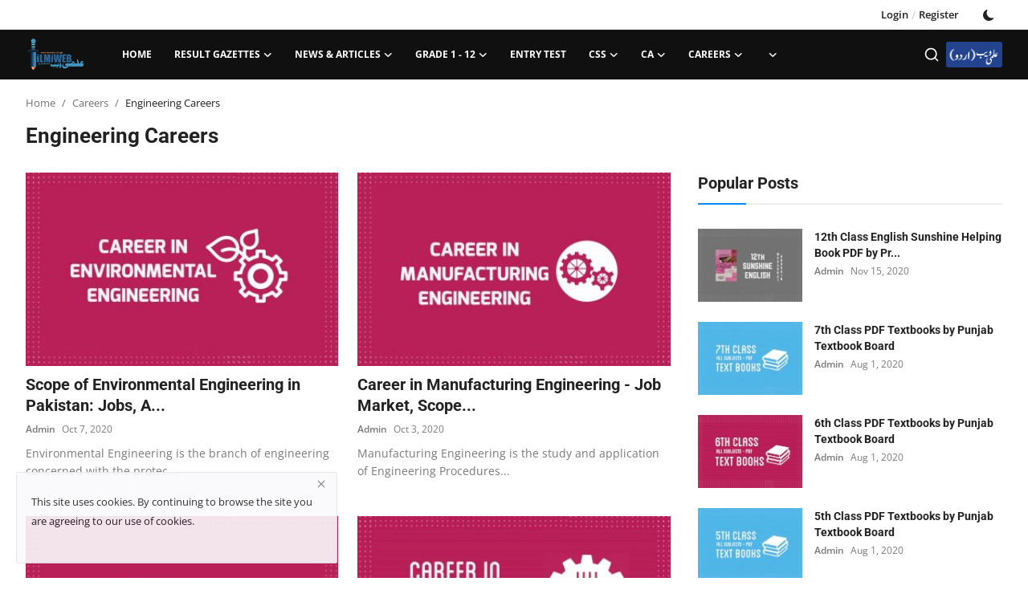

--- FILE ---
content_type: text/html; charset=UTF-8
request_url: https://ilmiweb.com.pk/careers/engineering-careers
body_size: 15876
content:
<!DOCTYPE html>
<html lang="en" >
<head>
<meta charset="utf-8">
<meta http-equiv="X-UA-Compatible" content="IE=edge">
<meta name="viewport" content="width=device-width, initial-scale=1">
<title>Engineering Careers - IlmiWeb</title>
<meta name="description" content="A bunch of articles about different careers in engineering along with their scope, demand, jobs &amp; future in Pakistan. Complete basic knowledge about all engineering fields one by one."/>
<meta name="keywords" content="Engineering Careers in Pakistan, Types of Engineering, All Engineering Careers, Different Fields of Engineering, Scope of different Engineering Fields"/>
<meta name="author" content="ilmiweb"/>
<meta property="og:locale" content="en_US"/>
<meta property="og:site_name" content="ilmiweb"/>
<meta property="og:image" content="https://ilmiweb.com.pk/uploads/logo/logo_60a0894fb6c7f.png"/>
<meta property="og:image:width" content="240"/>
<meta property="og:image:height" content="90"/>
<meta property="og:type" content="website"/>
<meta property="og:title" content="Engineering Careers - IlmiWeb"/>
<meta property="og:description" content="A bunch of articles about different careers in engineering along with their scope, demand, jobs &amp; future in Pakistan. Complete basic knowledge about all engineering fields one by one."/>
<meta property="og:url" content="https://ilmiweb.com.pk/careers/engineering-careers"/>
<meta property="fb:app_id" content=""/>
<meta name="twitter:card" content="summary_large_image"/>
<meta name="twitter:site" content="@ilmiweb"/>
<meta name="twitter:title" content="Engineering Careers - IlmiWeb"/>
<meta name="twitter:description" content="A bunch of articles about different careers in engineering along with their scope, demand, jobs &amp; future in Pakistan. Complete basic knowledge about all engineering fields one by one."/>
<meta name="apple-mobile-web-app-capable" content="yes">
<meta name="apple-mobile-web-app-status-bar-style" content="black">
<meta name="apple-mobile-web-app-title" content="ilmiweb">
<meta name="msapplication-TileImage" content="https://ilmiweb.com.pk/assets/img/pwa/144x144.png">
<meta name="msapplication-TileColor" content="#2F3BA2">
<link rel="manifest" href="https://ilmiweb.com.pk/manifest.json">
<link rel="apple-touch-icon" href="https://ilmiweb.com.pk/assets/img/pwa/144x144.png">
<link rel="shortcut icon" type="image/png" href="https://ilmiweb.com.pk/uploads/logo/logo_609519d7d7fac2.png"/>
<link rel="canonical" href="https://ilmiweb.com.pk/careers/engineering-careers"/>
<link rel="alternate" href="https://ilmiweb.com.pk/careers/engineering-careers" hreflang="en-US"/>
<style type="text/css">@font-face {font-family:Open Sans;font-style:normal;font-weight:300;src:url(/cf-fonts/s/open-sans/5.0.20/latin/300/normal.woff2);unicode-range:U+0000-00FF,U+0131,U+0152-0153,U+02BB-02BC,U+02C6,U+02DA,U+02DC,U+0304,U+0308,U+0329,U+2000-206F,U+2074,U+20AC,U+2122,U+2191,U+2193,U+2212,U+2215,U+FEFF,U+FFFD;font-display:swap;}@font-face {font-family:Open Sans;font-style:normal;font-weight:300;src:url(/cf-fonts/s/open-sans/5.0.20/cyrillic/300/normal.woff2);unicode-range:U+0301,U+0400-045F,U+0490-0491,U+04B0-04B1,U+2116;font-display:swap;}@font-face {font-family:Open Sans;font-style:normal;font-weight:300;src:url(/cf-fonts/s/open-sans/5.0.20/cyrillic-ext/300/normal.woff2);unicode-range:U+0460-052F,U+1C80-1C88,U+20B4,U+2DE0-2DFF,U+A640-A69F,U+FE2E-FE2F;font-display:swap;}@font-face {font-family:Open Sans;font-style:normal;font-weight:300;src:url(/cf-fonts/s/open-sans/5.0.20/hebrew/300/normal.woff2);unicode-range:U+0590-05FF,U+200C-2010,U+20AA,U+25CC,U+FB1D-FB4F;font-display:swap;}@font-face {font-family:Open Sans;font-style:normal;font-weight:300;src:url(/cf-fonts/s/open-sans/5.0.20/greek/300/normal.woff2);unicode-range:U+0370-03FF;font-display:swap;}@font-face {font-family:Open Sans;font-style:normal;font-weight:300;src:url(/cf-fonts/s/open-sans/5.0.20/vietnamese/300/normal.woff2);unicode-range:U+0102-0103,U+0110-0111,U+0128-0129,U+0168-0169,U+01A0-01A1,U+01AF-01B0,U+0300-0301,U+0303-0304,U+0308-0309,U+0323,U+0329,U+1EA0-1EF9,U+20AB;font-display:swap;}@font-face {font-family:Open Sans;font-style:normal;font-weight:300;src:url(/cf-fonts/s/open-sans/5.0.20/greek-ext/300/normal.woff2);unicode-range:U+1F00-1FFF;font-display:swap;}@font-face {font-family:Open Sans;font-style:normal;font-weight:300;src:url(/cf-fonts/s/open-sans/5.0.20/latin-ext/300/normal.woff2);unicode-range:U+0100-02AF,U+0304,U+0308,U+0329,U+1E00-1E9F,U+1EF2-1EFF,U+2020,U+20A0-20AB,U+20AD-20CF,U+2113,U+2C60-2C7F,U+A720-A7FF;font-display:swap;}@font-face {font-family:Open Sans;font-style:normal;font-weight:400;src:url(/cf-fonts/s/open-sans/5.0.20/latin/400/normal.woff2);unicode-range:U+0000-00FF,U+0131,U+0152-0153,U+02BB-02BC,U+02C6,U+02DA,U+02DC,U+0304,U+0308,U+0329,U+2000-206F,U+2074,U+20AC,U+2122,U+2191,U+2193,U+2212,U+2215,U+FEFF,U+FFFD;font-display:swap;}@font-face {font-family:Open Sans;font-style:normal;font-weight:400;src:url(/cf-fonts/s/open-sans/5.0.20/cyrillic-ext/400/normal.woff2);unicode-range:U+0460-052F,U+1C80-1C88,U+20B4,U+2DE0-2DFF,U+A640-A69F,U+FE2E-FE2F;font-display:swap;}@font-face {font-family:Open Sans;font-style:normal;font-weight:400;src:url(/cf-fonts/s/open-sans/5.0.20/hebrew/400/normal.woff2);unicode-range:U+0590-05FF,U+200C-2010,U+20AA,U+25CC,U+FB1D-FB4F;font-display:swap;}@font-face {font-family:Open Sans;font-style:normal;font-weight:400;src:url(/cf-fonts/s/open-sans/5.0.20/greek/400/normal.woff2);unicode-range:U+0370-03FF;font-display:swap;}@font-face {font-family:Open Sans;font-style:normal;font-weight:400;src:url(/cf-fonts/s/open-sans/5.0.20/vietnamese/400/normal.woff2);unicode-range:U+0102-0103,U+0110-0111,U+0128-0129,U+0168-0169,U+01A0-01A1,U+01AF-01B0,U+0300-0301,U+0303-0304,U+0308-0309,U+0323,U+0329,U+1EA0-1EF9,U+20AB;font-display:swap;}@font-face {font-family:Open Sans;font-style:normal;font-weight:400;src:url(/cf-fonts/s/open-sans/5.0.20/latin-ext/400/normal.woff2);unicode-range:U+0100-02AF,U+0304,U+0308,U+0329,U+1E00-1E9F,U+1EF2-1EFF,U+2020,U+20A0-20AB,U+20AD-20CF,U+2113,U+2C60-2C7F,U+A720-A7FF;font-display:swap;}@font-face {font-family:Open Sans;font-style:normal;font-weight:400;src:url(/cf-fonts/s/open-sans/5.0.20/greek-ext/400/normal.woff2);unicode-range:U+1F00-1FFF;font-display:swap;}@font-face {font-family:Open Sans;font-style:normal;font-weight:400;src:url(/cf-fonts/s/open-sans/5.0.20/cyrillic/400/normal.woff2);unicode-range:U+0301,U+0400-045F,U+0490-0491,U+04B0-04B1,U+2116;font-display:swap;}@font-face {font-family:Open Sans;font-style:normal;font-weight:600;src:url(/cf-fonts/s/open-sans/5.0.20/hebrew/600/normal.woff2);unicode-range:U+0590-05FF,U+200C-2010,U+20AA,U+25CC,U+FB1D-FB4F;font-display:swap;}@font-face {font-family:Open Sans;font-style:normal;font-weight:600;src:url(/cf-fonts/s/open-sans/5.0.20/cyrillic-ext/600/normal.woff2);unicode-range:U+0460-052F,U+1C80-1C88,U+20B4,U+2DE0-2DFF,U+A640-A69F,U+FE2E-FE2F;font-display:swap;}@font-face {font-family:Open Sans;font-style:normal;font-weight:600;src:url(/cf-fonts/s/open-sans/5.0.20/greek/600/normal.woff2);unicode-range:U+0370-03FF;font-display:swap;}@font-face {font-family:Open Sans;font-style:normal;font-weight:600;src:url(/cf-fonts/s/open-sans/5.0.20/greek-ext/600/normal.woff2);unicode-range:U+1F00-1FFF;font-display:swap;}@font-face {font-family:Open Sans;font-style:normal;font-weight:600;src:url(/cf-fonts/s/open-sans/5.0.20/latin/600/normal.woff2);unicode-range:U+0000-00FF,U+0131,U+0152-0153,U+02BB-02BC,U+02C6,U+02DA,U+02DC,U+0304,U+0308,U+0329,U+2000-206F,U+2074,U+20AC,U+2122,U+2191,U+2193,U+2212,U+2215,U+FEFF,U+FFFD;font-display:swap;}@font-face {font-family:Open Sans;font-style:normal;font-weight:600;src:url(/cf-fonts/s/open-sans/5.0.20/vietnamese/600/normal.woff2);unicode-range:U+0102-0103,U+0110-0111,U+0128-0129,U+0168-0169,U+01A0-01A1,U+01AF-01B0,U+0300-0301,U+0303-0304,U+0308-0309,U+0323,U+0329,U+1EA0-1EF9,U+20AB;font-display:swap;}@font-face {font-family:Open Sans;font-style:normal;font-weight:600;src:url(/cf-fonts/s/open-sans/5.0.20/cyrillic/600/normal.woff2);unicode-range:U+0301,U+0400-045F,U+0490-0491,U+04B0-04B1,U+2116;font-display:swap;}@font-face {font-family:Open Sans;font-style:normal;font-weight:600;src:url(/cf-fonts/s/open-sans/5.0.20/latin-ext/600/normal.woff2);unicode-range:U+0100-02AF,U+0304,U+0308,U+0329,U+1E00-1E9F,U+1EF2-1EFF,U+2020,U+20A0-20AB,U+20AD-20CF,U+2113,U+2C60-2C7F,U+A720-A7FF;font-display:swap;}@font-face {font-family:Open Sans;font-style:normal;font-weight:700;src:url(/cf-fonts/s/open-sans/5.0.20/latin-ext/700/normal.woff2);unicode-range:U+0100-02AF,U+0304,U+0308,U+0329,U+1E00-1E9F,U+1EF2-1EFF,U+2020,U+20A0-20AB,U+20AD-20CF,U+2113,U+2C60-2C7F,U+A720-A7FF;font-display:swap;}@font-face {font-family:Open Sans;font-style:normal;font-weight:700;src:url(/cf-fonts/s/open-sans/5.0.20/hebrew/700/normal.woff2);unicode-range:U+0590-05FF,U+200C-2010,U+20AA,U+25CC,U+FB1D-FB4F;font-display:swap;}@font-face {font-family:Open Sans;font-style:normal;font-weight:700;src:url(/cf-fonts/s/open-sans/5.0.20/vietnamese/700/normal.woff2);unicode-range:U+0102-0103,U+0110-0111,U+0128-0129,U+0168-0169,U+01A0-01A1,U+01AF-01B0,U+0300-0301,U+0303-0304,U+0308-0309,U+0323,U+0329,U+1EA0-1EF9,U+20AB;font-display:swap;}@font-face {font-family:Open Sans;font-style:normal;font-weight:700;src:url(/cf-fonts/s/open-sans/5.0.20/greek/700/normal.woff2);unicode-range:U+0370-03FF;font-display:swap;}@font-face {font-family:Open Sans;font-style:normal;font-weight:700;src:url(/cf-fonts/s/open-sans/5.0.20/greek-ext/700/normal.woff2);unicode-range:U+1F00-1FFF;font-display:swap;}@font-face {font-family:Open Sans;font-style:normal;font-weight:700;src:url(/cf-fonts/s/open-sans/5.0.20/latin/700/normal.woff2);unicode-range:U+0000-00FF,U+0131,U+0152-0153,U+02BB-02BC,U+02C6,U+02DA,U+02DC,U+0304,U+0308,U+0329,U+2000-206F,U+2074,U+20AC,U+2122,U+2191,U+2193,U+2212,U+2215,U+FEFF,U+FFFD;font-display:swap;}@font-face {font-family:Open Sans;font-style:normal;font-weight:700;src:url(/cf-fonts/s/open-sans/5.0.20/cyrillic-ext/700/normal.woff2);unicode-range:U+0460-052F,U+1C80-1C88,U+20B4,U+2DE0-2DFF,U+A640-A69F,U+FE2E-FE2F;font-display:swap;}@font-face {font-family:Open Sans;font-style:normal;font-weight:700;src:url(/cf-fonts/s/open-sans/5.0.20/cyrillic/700/normal.woff2);unicode-range:U+0301,U+0400-045F,U+0490-0491,U+04B0-04B1,U+2116;font-display:swap;}</style><style type="text/css">@font-face {font-family:Roboto;font-style:normal;font-weight:300;src:url(/cf-fonts/s/roboto/5.0.11/greek/300/normal.woff2);unicode-range:U+0370-03FF;font-display:swap;}@font-face {font-family:Roboto;font-style:normal;font-weight:300;src:url(/cf-fonts/s/roboto/5.0.11/cyrillic/300/normal.woff2);unicode-range:U+0301,U+0400-045F,U+0490-0491,U+04B0-04B1,U+2116;font-display:swap;}@font-face {font-family:Roboto;font-style:normal;font-weight:300;src:url(/cf-fonts/s/roboto/5.0.11/latin/300/normal.woff2);unicode-range:U+0000-00FF,U+0131,U+0152-0153,U+02BB-02BC,U+02C6,U+02DA,U+02DC,U+0304,U+0308,U+0329,U+2000-206F,U+2074,U+20AC,U+2122,U+2191,U+2193,U+2212,U+2215,U+FEFF,U+FFFD;font-display:swap;}@font-face {font-family:Roboto;font-style:normal;font-weight:300;src:url(/cf-fonts/s/roboto/5.0.11/latin-ext/300/normal.woff2);unicode-range:U+0100-02AF,U+0304,U+0308,U+0329,U+1E00-1E9F,U+1EF2-1EFF,U+2020,U+20A0-20AB,U+20AD-20CF,U+2113,U+2C60-2C7F,U+A720-A7FF;font-display:swap;}@font-face {font-family:Roboto;font-style:normal;font-weight:300;src:url(/cf-fonts/s/roboto/5.0.11/greek-ext/300/normal.woff2);unicode-range:U+1F00-1FFF;font-display:swap;}@font-face {font-family:Roboto;font-style:normal;font-weight:300;src:url(/cf-fonts/s/roboto/5.0.11/vietnamese/300/normal.woff2);unicode-range:U+0102-0103,U+0110-0111,U+0128-0129,U+0168-0169,U+01A0-01A1,U+01AF-01B0,U+0300-0301,U+0303-0304,U+0308-0309,U+0323,U+0329,U+1EA0-1EF9,U+20AB;font-display:swap;}@font-face {font-family:Roboto;font-style:normal;font-weight:300;src:url(/cf-fonts/s/roboto/5.0.11/cyrillic-ext/300/normal.woff2);unicode-range:U+0460-052F,U+1C80-1C88,U+20B4,U+2DE0-2DFF,U+A640-A69F,U+FE2E-FE2F;font-display:swap;}@font-face {font-family:Roboto;font-style:normal;font-weight:400;src:url(/cf-fonts/s/roboto/5.0.11/cyrillic/400/normal.woff2);unicode-range:U+0301,U+0400-045F,U+0490-0491,U+04B0-04B1,U+2116;font-display:swap;}@font-face {font-family:Roboto;font-style:normal;font-weight:400;src:url(/cf-fonts/s/roboto/5.0.11/greek/400/normal.woff2);unicode-range:U+0370-03FF;font-display:swap;}@font-face {font-family:Roboto;font-style:normal;font-weight:400;src:url(/cf-fonts/s/roboto/5.0.11/greek-ext/400/normal.woff2);unicode-range:U+1F00-1FFF;font-display:swap;}@font-face {font-family:Roboto;font-style:normal;font-weight:400;src:url(/cf-fonts/s/roboto/5.0.11/latin/400/normal.woff2);unicode-range:U+0000-00FF,U+0131,U+0152-0153,U+02BB-02BC,U+02C6,U+02DA,U+02DC,U+0304,U+0308,U+0329,U+2000-206F,U+2074,U+20AC,U+2122,U+2191,U+2193,U+2212,U+2215,U+FEFF,U+FFFD;font-display:swap;}@font-face {font-family:Roboto;font-style:normal;font-weight:400;src:url(/cf-fonts/s/roboto/5.0.11/latin-ext/400/normal.woff2);unicode-range:U+0100-02AF,U+0304,U+0308,U+0329,U+1E00-1E9F,U+1EF2-1EFF,U+2020,U+20A0-20AB,U+20AD-20CF,U+2113,U+2C60-2C7F,U+A720-A7FF;font-display:swap;}@font-face {font-family:Roboto;font-style:normal;font-weight:400;src:url(/cf-fonts/s/roboto/5.0.11/vietnamese/400/normal.woff2);unicode-range:U+0102-0103,U+0110-0111,U+0128-0129,U+0168-0169,U+01A0-01A1,U+01AF-01B0,U+0300-0301,U+0303-0304,U+0308-0309,U+0323,U+0329,U+1EA0-1EF9,U+20AB;font-display:swap;}@font-face {font-family:Roboto;font-style:normal;font-weight:400;src:url(/cf-fonts/s/roboto/5.0.11/cyrillic-ext/400/normal.woff2);unicode-range:U+0460-052F,U+1C80-1C88,U+20B4,U+2DE0-2DFF,U+A640-A69F,U+FE2E-FE2F;font-display:swap;}@font-face {font-family:Roboto;font-style:normal;font-weight:500;src:url(/cf-fonts/s/roboto/5.0.11/greek-ext/500/normal.woff2);unicode-range:U+1F00-1FFF;font-display:swap;}@font-face {font-family:Roboto;font-style:normal;font-weight:500;src:url(/cf-fonts/s/roboto/5.0.11/latin-ext/500/normal.woff2);unicode-range:U+0100-02AF,U+0304,U+0308,U+0329,U+1E00-1E9F,U+1EF2-1EFF,U+2020,U+20A0-20AB,U+20AD-20CF,U+2113,U+2C60-2C7F,U+A720-A7FF;font-display:swap;}@font-face {font-family:Roboto;font-style:normal;font-weight:500;src:url(/cf-fonts/s/roboto/5.0.11/greek/500/normal.woff2);unicode-range:U+0370-03FF;font-display:swap;}@font-face {font-family:Roboto;font-style:normal;font-weight:500;src:url(/cf-fonts/s/roboto/5.0.11/vietnamese/500/normal.woff2);unicode-range:U+0102-0103,U+0110-0111,U+0128-0129,U+0168-0169,U+01A0-01A1,U+01AF-01B0,U+0300-0301,U+0303-0304,U+0308-0309,U+0323,U+0329,U+1EA0-1EF9,U+20AB;font-display:swap;}@font-face {font-family:Roboto;font-style:normal;font-weight:500;src:url(/cf-fonts/s/roboto/5.0.11/latin/500/normal.woff2);unicode-range:U+0000-00FF,U+0131,U+0152-0153,U+02BB-02BC,U+02C6,U+02DA,U+02DC,U+0304,U+0308,U+0329,U+2000-206F,U+2074,U+20AC,U+2122,U+2191,U+2193,U+2212,U+2215,U+FEFF,U+FFFD;font-display:swap;}@font-face {font-family:Roboto;font-style:normal;font-weight:500;src:url(/cf-fonts/s/roboto/5.0.11/cyrillic/500/normal.woff2);unicode-range:U+0301,U+0400-045F,U+0490-0491,U+04B0-04B1,U+2116;font-display:swap;}@font-face {font-family:Roboto;font-style:normal;font-weight:500;src:url(/cf-fonts/s/roboto/5.0.11/cyrillic-ext/500/normal.woff2);unicode-range:U+0460-052F,U+1C80-1C88,U+20B4,U+2DE0-2DFF,U+A640-A69F,U+FE2E-FE2F;font-display:swap;}@font-face {font-family:Roboto;font-style:normal;font-weight:700;src:url(/cf-fonts/s/roboto/5.0.11/vietnamese/700/normal.woff2);unicode-range:U+0102-0103,U+0110-0111,U+0128-0129,U+0168-0169,U+01A0-01A1,U+01AF-01B0,U+0300-0301,U+0303-0304,U+0308-0309,U+0323,U+0329,U+1EA0-1EF9,U+20AB;font-display:swap;}@font-face {font-family:Roboto;font-style:normal;font-weight:700;src:url(/cf-fonts/s/roboto/5.0.11/greek/700/normal.woff2);unicode-range:U+0370-03FF;font-display:swap;}@font-face {font-family:Roboto;font-style:normal;font-weight:700;src:url(/cf-fonts/s/roboto/5.0.11/cyrillic/700/normal.woff2);unicode-range:U+0301,U+0400-045F,U+0490-0491,U+04B0-04B1,U+2116;font-display:swap;}@font-face {font-family:Roboto;font-style:normal;font-weight:700;src:url(/cf-fonts/s/roboto/5.0.11/latin/700/normal.woff2);unicode-range:U+0000-00FF,U+0131,U+0152-0153,U+02BB-02BC,U+02C6,U+02DA,U+02DC,U+0304,U+0308,U+0329,U+2000-206F,U+2074,U+20AC,U+2122,U+2191,U+2193,U+2212,U+2215,U+FEFF,U+FFFD;font-display:swap;}@font-face {font-family:Roboto;font-style:normal;font-weight:700;src:url(/cf-fonts/s/roboto/5.0.11/greek-ext/700/normal.woff2);unicode-range:U+1F00-1FFF;font-display:swap;}@font-face {font-family:Roboto;font-style:normal;font-weight:700;src:url(/cf-fonts/s/roboto/5.0.11/cyrillic-ext/700/normal.woff2);unicode-range:U+0460-052F,U+1C80-1C88,U+20B4,U+2DE0-2DFF,U+A640-A69F,U+FE2E-FE2F;font-display:swap;}@font-face {font-family:Roboto;font-style:normal;font-weight:700;src:url(/cf-fonts/s/roboto/5.0.11/latin-ext/700/normal.woff2);unicode-range:U+0100-02AF,U+0304,U+0308,U+0329,U+1E00-1E9F,U+1EF2-1EFF,U+2020,U+20A0-20AB,U+20AD-20CF,U+2113,U+2C60-2C7F,U+A720-A7FF;font-display:swap;}</style><link href="https://ilmiweb.com.pk/assets/vendor/bootstrap/css/bootstrap.min.css" rel="stylesheet">
<link href="https://ilmiweb.com.pk/assets/themes/magazine/css/icons.min.css" rel="stylesheet">
<link href="https://ilmiweb.com.pk/assets/themes/magazine/css/plugins.min.css" rel="stylesheet">
<link href="https://ilmiweb.com.pk/assets/themes/magazine/css/style-2.1.1.min.css" rel="stylesheet">
<style>:root {--vr-font-primary:  "Open Sans", Helvetica, sans-serif;--vr-font-secondary:  "Roboto", Helvetica, sans-serif;--vr-font-tertiary:  Verdana, Helvetica, sans-serif;--vr-theme-color: #0f88f1;--vr-block-color: #101010;--vr-mega-menu-color: #1e1e1e;}
.bn-ds-1{width: 728px; height: 90px;}.bn-mb-1{width: 300px; height: 250px;}.bn-ds-2{width: 728px; height: 90px;}.bn-mb-2{width: 300px; height: 250px;}.bn-ds-3{width: 728px; height: 90px;}.bn-mb-3{width: 300px; height: 250px;}.bn-ds-4{width: 728px; height: 90px;}.bn-mb-4{width: 300px; height: 250px;}</style>
<style>.nav-link{transition:none!important}#nav-top{background-color:#fff!important}#header{background-color:var(--vr-block-color)!important}.mega-menu .menu-left{background-color:var(--vr-mega-menu-color)}.nav-mobile{background-color:var(--vr-mega-menu-color)}.nav-mobile .nav-item .nav-link{color:#fff}.nav-mobile .profile-dropdown-mobile .menu-sub-items .dropdown-item{color:#fff}.nav-mobile .profile-dropdown-mobile{border-bottom:1px solid var(--vr-block-color)}.nav-mobile .btn-default{background-color:var(--vr-theme-color)!important;border-color:var(--vr-theme-color)!important;color:#fff!important}#nav-top .navbar-nav .nav-item .nav-link{color:#222!important;font-weight:600;font-size:13px;padding:6px 0}#nav-top .navbar-nav .nav-item svg{color:#222}#nav-top .navbar-nav .nav-item .nav-link:hover,#nav-top .navbar-nav .nav-item .nav-link:active,#nav-top .navbar-nav .nav-item .nav-link:focus{color:#444!important}.profile-dropdown > a img{border:1px solid #d5d5d5}.profile-dropdown .dropdown-menu{top:0!important}.nav-main .navbar-nav .nav-link{padding:10px 14px;font-size:12px;color:#fff}.nav-main .navbar-right .nav-link{color:#fff!important}.nav-main .navbar-brand .logo{height:44px}.nav-main .search-icon svg{width:20px;height:20px}.nav-main{border-bottom:0}.news .mega-menu{border-top:0;top:0}.mega-menu .menu-left{background-image:linear-gradient(rgba(0,0,0,0.09) 0 0)}.mega-menu .menu-left a{color:#fff;transition:none!important}.badge-category{text-transform:uppercase;font-size:11px}.section-featured .col-featured-left{width:50%!important;padding-right:20px!important}.section-featured .col-featured-right{width:25%!important;padding-left:0!important;padding-right:20px!important}.section-featured .col-featured-right .col-first .item{margin-bottom:20px}.top-headlines{display:block;position:relative;width:25%!important;padding-left:0!important}.top-headlines .top-headlines-title{margin-bottom:15px;font-size:30px;font-weight:700;letter-spacing:-1px;line-height:1}.top-headlines .items{width:100%;height:482px;display:flex;flex-flow:column wrap;overflow:hidden}.top-headlines .item{display:block;width:100%;position:relative;padding-top:12px;margin-top:12px;border-top:1px solid #ececec}.top-headlines .item-first{border:0!important;padding-top:0;margin-top:0}.top-headlines .item .title{margin-top:0;margin-bottom:3px;font-size:14px;line-height:19px;font-weight:600!important}.top-headlines .item .category{margin-right:5px;font-size:11px;line-height:1;font-weight:600;text-transform:uppercase;letter-spacing:-.4px}.top-headlines .item .date{font-size:11px;font-weight:600;line-height:1;color:#555;letter-spacing:-.4px}.header-mobile svg{color:#fff!important;stroke:#fff!important}.header-mobile-container{border-bottom:0}.top-headlines .item .category{color:var(--vr-theme-color)!important}.header-mobile,.mobile-search-form{background-color:var(--vr-block-color)!important}@media (min-width: 767.98px){.section-featured .col-featured-right .item{height:253px}}@media (max-width: 1399.98px){.section-featured .col-featured-right .item{height:217px}}@media (max-width: 1199.98px){.nav-main .navbar-nav .nav-link{padding:10px 8px}.top-headlines .items{height:410px}}@media (max-width: 991.98px){.news #header{background-color:transparent!important}.section-featured .col-featured-left{width:100%!important;padding-right:0!important}.section-featured .col-featured-right{width:100%!important;padding:0!important}.section-featured .col-featured-right .row{--bs-gutter-x:.25rem}.section-featured .col-featured-right .col-12{width:50%!important}.top-headlines{width:100%!important;padding:0 15px!important;margin-top:10px;margin-bottom:10px}.top-headlines .items{height:auto}}@media (max-width: 575.98px){.section-featured .col-featured-right .item .post-meta{display:none}.col-featured-right .item .caption .title{font-size:14px;line-height:18px}.section-featured .col-featured-right .item{height:210px}}@media (max-width: 427.98px){.section-featured .col-featured-right .item{height:185px}}
</style><script>var VrConfig = {baseURL: 'https://ilmiweb.com.pk', csrfTokenName: 'app_csrf_token', csrfCookieName: 'vrapp_csrf_cookie', sysLangId: '1', rtl: false, isRecaptchaEnabled: '1', categorySliderIds: [], textOk: "OK", textCancel: "Cancel", textCorrectAnswer: "Correct Answer", textWrongAnswer: "Wrong Answer"};</script><meta property="fb:app_id" content="998067154060564" />
<link rel="stylesheet" href="https://cdnjs.cloudflare.com/ajax/libs/font-awesome/4.7.0/css/font-awesome.min.css">
<style>
div.calendara3{
	float:none;
	margin-top:20px;
	padding:0 2px;
	width:auto;
	font-family:"Oswald",sans-serif;
}
div.calendara3 dl{
	float:left;
	width:100%;
	background-color:white;
}
div.calendara3 dl dt{
	color: white;
	font-size:1em;
	background: linear-gradient(to right, black , #353375);
	padding:0.6em;
	font-weight: bold;
	margin-top:20px;
}

div.calendara3 dl dd{
	margin:0;
	padding:0;
	font-size:1em;
	margin-top:1px;
	padding:0.5em;
	background-color:#f5f5f0;
}
div.calendara3 dl dd:hover{
border-right:0.2em groove #ec3345;
}

.buttongreen  {
  background-color:  #3ebe2b;
  border: 1px solid #FFFFFF;
  color: #FFFFFF;
  padding:10px;
  text-align: center;
  font-size: 12px;
  width: auto;
  transition: all 0.5s;
  cursor: pointer;
  margin:auto;
  display:inline-block;
}
.buttongreen span {
  cursor: pointer;
  display: inline-block;
  position: relative;
  transition: 0.5s;
}
.buttongreen span:after {
  content: '\00bb';
  position: absolute;
  opacity: 0;
  top: 0;
  right: -20px;
  transition: 0.5s;
}
.buttongreen:hover span {
  padding-right: 25px;
}
.buttongreen:hover span:after {
  opacity: 1;
  right: 0;
}

.team-box{
    padding: 15px;
	text-align:center;
}
.team-boxs, .team-boxsa, .team-boxse{
    position: relative;
    height:auto;
    width: 100%;
    padding:30px;
    border:3px solid #F0F0F0;
    margin-bottom:10px;
}
.team-boxs:hover{
    border:3px solid #FA566E;
} 
.team-boxsa:hover{
	border:3px solid #218bd7;
}
.team-boxs .btn{
    background: #FA566E;
    color: #fff;
}
.circoimg{
border-radius:50%;
}

.buttonhostel  {
  background-color:  #e4e0df47;
  border: 1px solid #FFFFFF;
  border-radius:0.5em;
  color: #222222;
  padding:10px;
  text-align: center;
  font-size: 12px;
  width: 100%;
  transition: all 0.5s;
  cursor: pointer;
  margin:auto;
  display:inline-block;
}
.buttonhostel span {
  cursor: pointer;
  display: inline-block;
  position: relative;
  transition: 0.5s;
}
.buttonhostel span:after {
  content: '\00bb';
  position: absolute;
  opacity: 0;
  top: 0;
  right: -20px;
  transition: 0.5s;
}
.buttonhostel:hover span {
  padding-right: 25px;
}
.buttonhostel:hover span:after {
  opacity: 1;
  right: 0;
}

.alexer{width:50%;float:right;}
.alexer ul{background:linear-gradient(to right, black , #6f2050); padding:0px;}
.alexer ul li{position:relative;width:100%;padding:8px 15px;border-top:1px solid #f5f5f5;list-style:none;
      --initialBgColor: transparent;
      background-image: linear-gradient(90deg, var(--initialBgColor) 0%, #0000 50%, #062e64 50%, #0c1e55 100%);
      background-size: 200%;
      transition: background-position .3s cubic-bezier(.47, .1, 1, .63),
        color .2s linear;
      transition-delay: 0.0s, 0.5s;}
.alexer ul li:hover{
      background-position: -100% 100%;
}
.alexer li a {
    display: block;
    color: #ffffff;
    font-weight: 500;
    text-transform: capitalize;
    position: relative;
}
.alexer ul li a:hover{
	 color:#f9d204 !important;
}

.home-classes {
    clear: both;
    float: left;
    width: 100%;
    margin-bottom: 20px;
    box-sizing: border-box;
}
.home-classes .home-class-row {
    display: flex;
    flex-flow: wrap;
}
.home-classes .home-class-box {
    display: flex;
    flex-flow: wrap;
    box-sizing: border-box;
    width: 50%;
    padding:10px;
}
.home-classes .home-class-box .class-wrapper {
    width: 100%;
    border: 3px solid #202576;
    border-radius: 0px;
    padding: 10px 30px;
    box-sizing: border-box;
    display: flex;
}
.home-classes .home-class-box .class-wrapper .class-figue {
    border: 1px solid rgba(32, 37, 118, 0.14);
    width: 85px;
    height: 111px;
    text-align: center;
    color: #202576;
    padding: 10px 0;
    box-sizing: border-box;
    margin: auto 0;
}
@media(max-width:680px){
.home-classes .home-class-box {
    width: 100%;
}
}
.navico {
    width: 70px;
    border-radius: 3px;
}
.rectimg{
    border-radius:20px;
}
.padimg{
   padding:5px;
}

.bookimg
    {
      -moz-box-shadow: 0 0 10px #ccc;
      -webkit-box-shadow: 0 0 10px #ccc;
      box-shadow: 0 0 5px #ecebeb;
    }
.bookimg:hover
    {
      -moz-box-shadow: 0 0 10px #ccc;
      -webkit-box-shadow: 0 0 10px #ccc;
      box-shadow: 0 0 10px #ccc;
    }
.card {
    background: #0a0058;
    color: white;
    padding: 20px;
    border-radius: 1em;
}
</style></head>
<body class="news">
<div id="nav-top" class="d-flex align-items-center">
<div class="container d-flex justify-content-center justify-content-between">
<div class="d-flex align-items-center">
<ul class="navbar-nav flex-row top-left">
</ul>
</div>
<div class="d-flex align-items-center">
<ul class="navbar-nav flex-row flex-wrap ms-md-auto align-items-center">
<li class="nav-item display-flex align-items-center"><a href="#" class="nav-link" data-bs-toggle="modal" data-bs-target="#modalLogin">Login</a><span class="span-login-sep">&nbsp;/&nbsp;</span><a href="https://ilmiweb.com.pk/register" class="nav-link">Register</a></li>
<li class="nav-item display-flex align-items-center m0">
<form action="https://ilmiweb.com.pk/switch-dark-mode" method="post">
<input type="hidden" name="app_csrf_token" value="416dce7b082eca688c5c95ebc12b7329" /><input type="hidden" name="back_url" value="https://ilmiweb.com.pk/careers/engineering-careers">
<button type="submit" name="theme_mode" value="dark" class="btn-switch-mode" aria-label="switch-mode">
<svg xmlns="http://www.w3.org/2000/svg" width="13" height="13" fill="currentColor" class="dark-mode-icon" viewBox="0 0 16 16">
<path d="M6 .278a.768.768 0 0 1 .08.858 7.208 7.208 0 0 0-.878 3.46c0 4.021 3.278 7.277 7.318 7.277.527 0 1.04-.055 1.533-.16a.787.787 0 0 1 .81.316.733.733 0 0 1-.031.893A8.349 8.349 0 0 1 8.344 16C3.734 16 0 12.286 0 7.71 0 4.266 2.114 1.312 5.124.06A.752.752 0 0 1 6 .278z"/>
</svg>
</button>
</form>
</li>
</ul>
</div>
</div>
</div><header id="header" >
<div class="navbar navbar-expand-md nav-main">
<nav class="container-xl">
<a href="https://ilmiweb.com.pk" class="navbar-brand p-0">
<img src="https://ilmiweb.com.pk/uploads/logo/logo_60a0894fb6c7f.png" alt="logo" class="logo" width="180" height="52">
</a>
<div class="collapse navbar-collapse">
<ul class="navbar-nav navbar-left display-flex align-items-center">
<li class="nav-item">
<a href="https://ilmiweb.com.pk" class="nav-link">Home</a>
</li>
<li class="nav-item nav-item-category nav-item-category-217" data-category-id="217">
<a href="https://ilmiweb.com.pk/result-gazettes" class="nav-link" data-toggle="dropdown" role="button" aria-expanded="false">Result Gazettes<i class="icon-arrow-down"></i></a>
</li>
<li class="nav-item nav-item-category nav-item-category-142" data-category-id="142">
<a href="https://ilmiweb.com.pk/news-and-articles" class="nav-link" data-toggle="dropdown" role="button" aria-expanded="false">News &amp; Articles<i class="icon-arrow-down"></i></a>
</li>
<li class="nav-item dropdown">
<a class="nav-link" href="https://www.ilmiweb.com.pk/study-resources/grade-1-12">Grade 1 - 12<i class="icon-arrow-down"></i></a>
<ul class="dropdown-menu nav-dropdown-menu">
<li><a href="https://www.ilmiweb.com.pk/all-text-books" class="dropdown-item">PDF Text Books</a></li>
<li><a href="https://www.ilmiweb.com.pk/all-helping-books" class="dropdown-item">PDF Helping Books</a></li>
<li><a href="https://www.ilmiweb.com.pk/all-helping-notes" class="dropdown-item">PDF Helping Notes</a></li>
<li><a href="https://www.ilmiweb.com.pk/all-mcqs-collection" class="dropdown-item">MCQs Collection</a></li>
<li><a href="https://www.ilmiweb.com.pk/all-pairing-schemes" class="dropdown-item">Assessment / Pairing</a></li>
<li><a href="https://www.ilmiweb.com.pk/smart-syllabus" class="dropdown-item">Smart Syllabus (ALP)</a></li>
<li><a href="https://www.ilmiweb.com.pk/all-smart-notes" class="dropdown-item">Smart Notes (ALP)</a></li>
<li><a href="https://www.ilmiweb.com.pk/all-test-papers" class="dropdown-item">Practice Test Papers</a></li>
<li><a href="https://www.ilmiweb.com.pk/all-guess-papers" class="dropdown-item">PDF Guess Papers</a></li>
</ul>
</li>
<li class="nav-item "><a href="https://www.ilmiweb.com.pk/all-entry-test-resources" class="nav-link">Entry Test</a></li>
<li class="nav-item nav-item-category nav-item-category-133" data-category-id="133">
<a href="https://ilmiweb.com.pk/css" class="nav-link" data-toggle="dropdown" role="button" aria-expanded="false">CSS<i class="icon-arrow-down"></i></a>
</li>
<li class="nav-item nav-item-category nav-item-category-194" data-category-id="194">
<a href="https://ilmiweb.com.pk/chartered-accountancy" class="nav-link" data-toggle="dropdown" role="button" aria-expanded="false">CA<i class="icon-arrow-down"></i></a>
</li>
<li class="nav-item nav-item-category nav-item-category-1" data-category-id="1">
<a href="https://ilmiweb.com.pk/careers" class="nav-link" data-toggle="dropdown" role="button" aria-expanded="false">Careers<i class="icon-arrow-down"></i></a>
</li>
<li class="nav-item dropdown">
<a class="nav-link" href="#"><i class="icon-arrow-down"></i></a>
<ul class="dropdown-menu nav-dropdown-menu">
<li><a href="https://ilmiweb.com.pk/hostels" class="dropdown-item">Hostels</a></li>
<li>
<a href="https://ilmiweb.com.pk/lectures" class="dropdown-item display-flex align-items-center">Lectures<i class="icon-arrow-down"></i></a>
<ul class="dropdown-menu dropdown-sub">
<li><a href="https://ilmiweb.com.pk/lectures/11th-maths-lectures" class="dropdown-item">11th Maths Lectures</a></li>
<li><a href="https://ilmiweb.com.pk/lectures/12th-maths-lectures" class="dropdown-item">12th Maths Lectures</a></li>
<li><a href="https://ilmiweb.com.pk/lectures/11th-chem-lectures" class="dropdown-item">11th Chem Lectures</a></li>
<li><a href="https://ilmiweb.com.pk/lectures/12th-chem-lectures" class="dropdown-item">12th Chem Lectures</a></li>
<li><a href="https://ilmiweb.com.pk/lectures/11th-physics-lectures" class="dropdown-item">11th Physics Lectures</a></li>
<li><a href="https://ilmiweb.com.pk/lectures/12th-physics-lectures" class="dropdown-item">12th Physics Lectures</a></li>
<li><a href="https://ilmiweb.com.pk/lectures/11th-biology-lectures" class="dropdown-item">11th Biology Lectures</a></li>
<li><a href="https://ilmiweb.com.pk/lectures/12th-biology-lectures" class="dropdown-item">12th Biology Lectures</a></li>
</ul>
</li>
<li><a href="https://ilmiweb.com.pk/gallery" class="dropdown-item">Gallery</a></li>
<li><a href="https://taleem360.com/" class="dropdown-item">More</a></li>
</ul>
</li>
</ul>
<hr class="d-md-none text-white-50">
<ul class="navbar-nav navbar-right flex-row flex-wrap align-items-center ms-md-auto">
<li class="nav-item col-6 col-lg-auto position-relative">
<button type="button" class="btn-link nav-link py-2 px-0 px-lg-2 search-icon display-flex align-items-center" aria-label="search">
<svg xmlns="http://www.w3.org/2000/svg" width="21" height="21" viewBox="0 0 24 24" fill="none" stroke="currentColor" stroke-width="2" stroke-linecap="round" stroke-linejoin="round">
<circle cx="11" cy="11" r="8"></circle>
<line x1="21" y1="21" x2="16.65" y2="16.65"></line>
</svg>
</button>
<div class="search-form">
<form action="https://ilmiweb.com.pk/search" method="get" id="search_validate">
<input type="text" name="q" maxlength="300" pattern=".*\S+.*" class="form-control form-input" placeholder="Search..."  required>
<button class="btn btn-custom" aria-label="search">
<svg xmlns="http://www.w3.org/2000/svg" width="20" height="20" viewBox="0 0 24 24" fill="none" stroke="currentColor" stroke-width="2" stroke-linecap="round" stroke-linejoin="round">
<circle cx="11" cy="11" r="8"></circle>
<line x1="21" y1="21" x2="16.65" y2="16.65"></line>
</svg>
</button>
</form>
</div>
</li>
<li><a href="https://www.ilmiweb.com.pk/ur/"><img class="navico lazyloaded" src="https://www.ilmiweb.com.pk/uploads/myself/navicons/ilmiweburdu.webp" alt="ilmiweb urdu"></a></li>
</ul>
</div>
</nav>
</div>

<div class="container-xl">
<div class="mega-menu-container">
<div class="mega-menu mega-menu-217 shadow-sm" data-category-id="217">
<div class="container-fluid">
<div class="row">
<div class="col-3 menu-left">
<a href="https://ilmiweb.com.pk/result-gazettes" data-category-filter="all" class="link-sub-category link-sub-category-all active">All</a>
<a href="https://ilmiweb.com.pk/result-gazettes/10th-class-result-gazettes" data-category-filter="219" class="link-sub-category">10th Class Result Gazettes</a>
<a href="https://ilmiweb.com.pk/result-gazettes/9th-class-result-gazettes" data-category-filter="218" class="link-sub-category">9th Class Result Gazettes</a>
</div>
<div class="col-12 menu-right">
<div class="menu-category-items filter-all active">
<div class="container-fluid">
<div class="row">
</div>
</div>
</div>
<div class="menu-category-items filter-219">
<div class="container-fluid">
<div class="row">
</div>
</div>
</div>
<div class="menu-category-items filter-218">
<div class="container-fluid">
<div class="row">
</div>
</div>
</div>
</div>
</div>
</div>
</div>
<div class="mega-menu mega-menu-142 shadow-sm" data-category-id="142">
<div class="container-fluid">
<div class="row">
<div class="col-3 menu-left">
<a href="https://ilmiweb.com.pk/news-and-articles" data-category-filter="all" class="link-sub-category link-sub-category-all active">All</a>
<a href="https://ilmiweb.com.pk/news-and-articles/softwares-and-it" data-category-filter="216" class="link-sub-category">Softwares &amp; IT</a>
<a href="https://ilmiweb.com.pk/news-and-articles/education-and-schooling" data-category-filter="53" class="link-sub-category">Education &amp; Schooling</a>
<a href="https://ilmiweb.com.pk/news-and-articles/interesting-facts" data-category-filter="171" class="link-sub-category">Interesting Facts</a>
<a href="https://ilmiweb.com.pk/news-and-articles/religion-and-ethics" data-category-filter="58" class="link-sub-category">Religion and Ethics</a>
<a href="https://ilmiweb.com.pk/news-and-articles/motivation" data-category-filter="54" class="link-sub-category">Motivation</a>
<a href="https://ilmiweb.com.pk/news-and-articles/economy-and-business" data-category-filter="163" class="link-sub-category">Economy &amp; Business</a>
<a href="https://ilmiweb.com.pk/news-and-articles/science-and-technology" data-category-filter="55" class="link-sub-category">Science &amp; Technology</a>
<a href="https://ilmiweb.com.pk/news-and-articles/entertainment-and-showbiz" data-category-filter="164" class="link-sub-category">Entertainment &amp; Showbiz</a>
<a href="https://ilmiweb.com.pk/news-and-articles/health-and-hygiene" data-category-filter="57" class="link-sub-category">Health and Hygiene</a>
<a href="https://ilmiweb.com.pk/news-and-articles/sports-and-games" data-category-filter="170" class="link-sub-category">Sports and Games</a>
</div>
<div class="col-12 menu-right">
<div class="menu-category-items filter-all active">
<div class="container-fluid">
<div class="row">
<div class="col-sm-2 menu-post-item width25">
<div class="image">
<a href="https://ilmiweb.com.pk/how-you-can-improve-your-memory-with-these-tested-methods">
<img src="[data-uri]" data-src="https://ilmiweb.com.pk/uploads/images/2021/05/image_380x226_6097f29c90e63.jpg" alt="How You Can Improve Your Memory with These Tested Methods" class="img-fluid lazyload" width="232" height="140"/>
</a>
</div>
<h3 class="title"><a href="https://ilmiweb.com.pk/how-you-can-improve-your-memory-with-these-tested-methods">How You Can Improve Your Memory with These Te...</a></h3>
<p class="small-post-meta">    <a href="https://ilmiweb.com.pk/profile/administrator" class="a-username">Admin</a>
    <span>May 9, 2021</span>
</p>
</div>
<div class="col-sm-2 menu-post-item width25">
<div class="image">
<a href="https://ilmiweb.com.pk/how-to-get-the-best-grades-in-university">
<img src="[data-uri]" data-src="https://ilmiweb.com.pk/uploads/images/2021/05/image_380x226_6097f141399a8.jpg" alt="How to Get the Best Grades in University" class="img-fluid lazyload" width="232" height="140"/>
</a>
</div>
<h3 class="title"><a href="https://ilmiweb.com.pk/how-to-get-the-best-grades-in-university">How to Get the Best Grades in University</a></h3>
<p class="small-post-meta">    <a href="https://ilmiweb.com.pk/profile/administrator" class="a-username">Admin</a>
    <span>May 9, 2021</span>
</p>
</div>
<div class="col-sm-2 menu-post-item width25">
<div class="image">
<a href="https://ilmiweb.com.pk/pakistan-medical-commission-starts-registration-of-mdcat-2021">
<img src="[data-uri]" data-src="https://ilmiweb.com.pk/uploads/images/2021/05/image_380x226_6094ca9f90f31.jpg" alt="Pakistan Medical Commission Starts Registration Of MDCAT 2021" class="img-fluid lazyload" width="232" height="140"/>
</a>
</div>
<h3 class="title"><a href="https://ilmiweb.com.pk/pakistan-medical-commission-starts-registration-of-mdcat-2021">Pakistan Medical Commission Starts Registrati...</a></h3>
<p class="small-post-meta">    <a href="https://ilmiweb.com.pk/profile/administrator" class="a-username">Admin</a>
    <span>May 7, 2021</span>
</p>
</div>
<div class="col-sm-2 menu-post-item width25">
<div class="image">
<a href="https://ilmiweb.com.pk/shafqat-mahmood-announces-to-postpone-all-exams-till-15th-june">
<img src="[data-uri]" data-src="https://ilmiweb.com.pk/uploads/images/2021/05/image_380x226_6094c9bd1e953.jpg" alt="Shafqat Mahmood Announces To Postpone All Exams Till 15th June" class="img-fluid lazyload" width="232" height="140"/>
</a>
</div>
<h3 class="title"><a href="https://ilmiweb.com.pk/shafqat-mahmood-announces-to-postpone-all-exams-till-15th-june">Shafqat Mahmood Announces To Postpone All Exa...</a></h3>
<p class="small-post-meta">    <a href="https://ilmiweb.com.pk/profile/administrator" class="a-username">Admin</a>
    <span>May 7, 2021</span>
</p>
</div>
</div>
</div>
</div>
<div class="menu-category-items filter-216">
<div class="container-fluid">
<div class="row">
</div>
</div>
</div>
<div class="menu-category-items filter-53">
<div class="container-fluid">
<div class="row">
<div class="col-sm-2 menu-post-item width25">
<div class="image">
<a href="https://ilmiweb.com.pk/pakistan-medical-commission-starts-registration-of-mdcat-2021">
<img src="[data-uri]" data-src="https://ilmiweb.com.pk/uploads/images/2021/05/image_380x226_6094ca9f90f31.jpg" alt="Pakistan Medical Commission Starts Registration Of MDCAT 2021" class="img-fluid lazyload" width="232" height="140"/>
</a>
</div>
<h3 class="title"><a href="https://ilmiweb.com.pk/pakistan-medical-commission-starts-registration-of-mdcat-2021">Pakistan Medical Commission Starts Registrati...</a></h3>
<p class="small-post-meta">    <a href="https://ilmiweb.com.pk/profile/administrator" class="a-username">Admin</a>
    <span>May 7, 2021</span>
</p>
</div>
<div class="col-sm-2 menu-post-item width25">
<div class="image">
<a href="https://ilmiweb.com.pk/shafqat-mahmood-announces-to-postpone-all-exams-till-15th-june">
<img src="[data-uri]" data-src="https://ilmiweb.com.pk/uploads/images/2021/05/image_380x226_6094c9bd1e953.jpg" alt="Shafqat Mahmood Announces To Postpone All Exams Till 15th June" class="img-fluid lazyload" width="232" height="140"/>
</a>
</div>
<h3 class="title"><a href="https://ilmiweb.com.pk/shafqat-mahmood-announces-to-postpone-all-exams-till-15th-june">Shafqat Mahmood Announces To Postpone All Exa...</a></h3>
<p class="small-post-meta">    <a href="https://ilmiweb.com.pk/profile/administrator" class="a-username">Admin</a>
    <span>May 7, 2021</span>
</p>
</div>
<div class="col-sm-2 menu-post-item width25">
<div class="image">
<a href="https://ilmiweb.com.pk/uniform-syllabus-across-the-country-to-be-taught-in-urdu">
<img src="[data-uri]" data-src="https://ilmiweb.com.pk/uploads/images/2020/08/image_380x226_5f36bac6b2d15.jpg" alt="Uniform Syllabus Across The Country To Be Taught In Urdu" class="img-fluid lazyload" width="232" height="140"/>
</a>
</div>
<h3 class="title"><a href="https://ilmiweb.com.pk/uniform-syllabus-across-the-country-to-be-taught-in-urdu">Uniform Syllabus Across The Country To Be Tau...</a></h3>
<p class="small-post-meta">    <a href="https://ilmiweb.com.pk/profile/administrator" class="a-username">Admin</a>
    <span>Aug 14, 2020</span>
</p>
</div>
<div class="col-sm-2 menu-post-item width25">
<div class="image">
<a href="https://ilmiweb.com.pk/schools-will-follow-these-detailed-sops-in-punjab">
<img src="[data-uri]" data-src="https://ilmiweb.com.pk/uploads/images/2020/08/image_380x226_5f36b764978e1.jpg" alt="Schools Will Follow These Detailed SOPs in Punjab" class="img-fluid lazyload" width="232" height="140"/>
</a>
</div>
<h3 class="title"><a href="https://ilmiweb.com.pk/schools-will-follow-these-detailed-sops-in-punjab">Schools Will Follow These Detailed SOPs in Pu...</a></h3>
<p class="small-post-meta">    <a href="https://ilmiweb.com.pk/profile/administrator" class="a-username">Admin</a>
    <span>Aug 14, 2020</span>
</p>
</div>
</div>
</div>
</div>
<div class="menu-category-items filter-171">
<div class="container-fluid">
<div class="row">
<div class="col-sm-2 menu-post-item width25">
<div class="image">
<a href="https://ilmiweb.com.pk/some-interesting-facts-about-pakistan">
<img src="[data-uri]" data-src="https://ilmiweb.com.pk/uploads/images/2021/05/image_380x226_6093af30e6f65.jpg" alt="Some Interesting Facts about Pakistan" class="img-fluid lazyload" width="232" height="140"/>
</a>
</div>
<h3 class="title"><a href="https://ilmiweb.com.pk/some-interesting-facts-about-pakistan">Some Interesting Facts about Pakistan</a></h3>
<p class="small-post-meta">    <a href="https://ilmiweb.com.pk/profile/administrator" class="a-username">Admin</a>
    <span>May 6, 2021</span>
</p>
</div>
</div>
</div>
</div>
<div class="menu-category-items filter-58">
<div class="container-fluid">
<div class="row">
</div>
</div>
</div>
<div class="menu-category-items filter-54">
<div class="container-fluid">
<div class="row">
<div class="col-sm-2 menu-post-item width25">
<div class="image">
<a href="https://ilmiweb.com.pk/how-you-can-improve-your-memory-with-these-tested-methods">
<img src="[data-uri]" data-src="https://ilmiweb.com.pk/uploads/images/2021/05/image_380x226_6097f29c90e63.jpg" alt="How You Can Improve Your Memory with These Tested Methods" class="img-fluid lazyload" width="232" height="140"/>
</a>
</div>
<h3 class="title"><a href="https://ilmiweb.com.pk/how-you-can-improve-your-memory-with-these-tested-methods">How You Can Improve Your Memory with These Te...</a></h3>
<p class="small-post-meta">    <a href="https://ilmiweb.com.pk/profile/administrator" class="a-username">Admin</a>
    <span>May 9, 2021</span>
</p>
</div>
<div class="col-sm-2 menu-post-item width25">
<div class="image">
<a href="https://ilmiweb.com.pk/how-to-get-the-best-grades-in-university">
<img src="[data-uri]" data-src="https://ilmiweb.com.pk/uploads/images/2021/05/image_380x226_6097f141399a8.jpg" alt="How to Get the Best Grades in University" class="img-fluid lazyload" width="232" height="140"/>
</a>
</div>
<h3 class="title"><a href="https://ilmiweb.com.pk/how-to-get-the-best-grades-in-university">How to Get the Best Grades in University</a></h3>
<p class="small-post-meta">    <a href="https://ilmiweb.com.pk/profile/administrator" class="a-username">Admin</a>
    <span>May 9, 2021</span>
</p>
</div>
</div>
</div>
</div>
<div class="menu-category-items filter-163">
<div class="container-fluid">
<div class="row">
<div class="col-sm-2 menu-post-item width25">
<div class="image">
<a href="https://ilmiweb.com.pk/pakistans-economy-somewhere-it-all-went-wrong">
<img src="[data-uri]" data-src="https://ilmiweb.com.pk/uploads/images/2021/03/image_380x226_6062c002b7b1a.jpg" alt="Pakistan’s economy: somewhere it all went wrong" class="img-fluid lazyload" width="232" height="140"/>
</a>
</div>
<h3 class="title"><a href="https://ilmiweb.com.pk/pakistans-economy-somewhere-it-all-went-wrong">Pakistan’s economy: somewhere it all went wrong</a></h3>
<p class="small-post-meta">    <a href="https://ilmiweb.com.pk/profile/bilal-memon" class="a-username">Bilal Memon</a>
    <span>Nov 23, 2020</span>
</p>
</div>
</div>
</div>
</div>
<div class="menu-category-items filter-55">
<div class="container-fluid">
<div class="row">
</div>
</div>
</div>
<div class="menu-category-items filter-164">
<div class="container-fluid">
<div class="row">
</div>
</div>
</div>
<div class="menu-category-items filter-57">
<div class="container-fluid">
<div class="row">
</div>
</div>
</div>
<div class="menu-category-items filter-170">
<div class="container-fluid">
<div class="row">
</div>
</div>
</div>
</div>
</div>
</div>
</div>
<div class="mega-menu mega-menu-133 shadow-sm" data-category-id="133">
<div class="container-fluid">
<div class="row">
<div class="col-3 menu-left">
<a href="https://ilmiweb.com.pk/css" data-category-filter="all" class="link-sub-category link-sub-category-all active">All</a>
<a href="https://ilmiweb.com.pk/css/css-english-essays" data-category-filter="183" class="link-sub-category">CSS English Essays</a>
<a href="https://ilmiweb.com.pk/css/css-english-precis-and-composition" data-category-filter="184" class="link-sub-category">CSS English (Precis and Composition)</a>
<a href="https://ilmiweb.com.pk/css/css-general-science-ability" data-category-filter="185" class="link-sub-category">CSS General Science &amp; Ability</a>
<a href="https://ilmiweb.com.pk/css/css-current-affairs" data-category-filter="186" class="link-sub-category">CSS Current Affairs</a>
<a href="https://ilmiweb.com.pk/css/css-pakistan-affairs" data-category-filter="187" class="link-sub-category">CSS Pakistan Affairs</a>
<a href="https://ilmiweb.com.pk/css/css-islamic-studies" data-category-filter="188" class="link-sub-category">CSS Islamic Studies</a>
</div>
<div class="col-12 menu-right">
<div class="menu-category-items filter-all active">
<div class="container-fluid">
<div class="row">
<div class="col-sm-2 menu-post-item width25">
<div class="image">
<a href="https://ilmiweb.com.pk/college-writing-skills-with-readings-by-john-langan">
<img src="[data-uri]" data-src="https://ilmiweb.com.pk/uploads/images/2021/05/image_380x226_60978f18c9b1f.jpg" alt="College Writing Skills with Readings By John Langan" class="img-fluid lazyload" width="232" height="140"/>
</a>
</div>
<h3 class="title"><a href="https://ilmiweb.com.pk/college-writing-skills-with-readings-by-john-langan">College Writing Skills with Readings By John ...</a></h3>
<p class="small-post-meta">    <a href="https://ilmiweb.com.pk/profile/administrator" class="a-username">Admin</a>
    <span>May 8, 2021</span>
</p>
</div>
<div class="col-sm-2 menu-post-item width25">
<div class="image">
<a href="https://ilmiweb.com.pk/who-is-who-what-is-what-new-edition-by-dogar-publishers">
<img src="[data-uri]" data-src="https://ilmiweb.com.pk/uploads/images/2020/12/image_380x226_5fcc82ec5ed6f.jpg" alt="Who is Who &amp; What is What (New Edition) by Dogar Publishers" class="img-fluid lazyload" width="232" height="140"/>
</a>
</div>
<h3 class="title"><a href="https://ilmiweb.com.pk/who-is-who-what-is-what-new-edition-by-dogar-publishers">Who is Who &amp; What is What (New Edition) by Do...</a></h3>
<p class="small-post-meta">    <a href="https://ilmiweb.com.pk/profile/administrator" class="a-username">Admin</a>
    <span>Dec 4, 2020</span>
</p>
</div>
</div>
</div>
</div>
<div class="menu-category-items filter-183">
<div class="container-fluid">
<div class="row">
<div class="col-sm-2 menu-post-item width25">
<div class="image">
<a href="https://ilmiweb.com.pk/college-writing-skills-with-readings-by-john-langan">
<img src="[data-uri]" data-src="https://ilmiweb.com.pk/uploads/images/2021/05/image_380x226_60978f18c9b1f.jpg" alt="College Writing Skills with Readings By John Langan" class="img-fluid lazyload" width="232" height="140"/>
</a>
</div>
<h3 class="title"><a href="https://ilmiweb.com.pk/college-writing-skills-with-readings-by-john-langan">College Writing Skills with Readings By John ...</a></h3>
<p class="small-post-meta">    <a href="https://ilmiweb.com.pk/profile/administrator" class="a-username">Admin</a>
    <span>May 8, 2021</span>
</p>
</div>
</div>
</div>
</div>
<div class="menu-category-items filter-184">
<div class="container-fluid">
<div class="row">
</div>
</div>
</div>
<div class="menu-category-items filter-185">
<div class="container-fluid">
<div class="row">
</div>
</div>
</div>
<div class="menu-category-items filter-186">
<div class="container-fluid">
<div class="row">
</div>
</div>
</div>
<div class="menu-category-items filter-187">
<div class="container-fluid">
<div class="row">
</div>
</div>
</div>
<div class="menu-category-items filter-188">
<div class="container-fluid">
<div class="row">
</div>
</div>
</div>
</div>
</div>
</div>
</div>
<div class="mega-menu mega-menu-194 shadow-sm" data-category-id="194">
<div class="container-fluid">
<div class="row">
<div class="col-3 menu-left">
<a href="https://ilmiweb.com.pk/chartered-accountancy" data-category-filter="all" class="link-sub-category link-sub-category-all active">All</a>
<a href="https://ilmiweb.com.pk/chartered-accountancy/afc" data-category-filter="195" class="link-sub-category">AFC</a>
<a href="https://ilmiweb.com.pk/chartered-accountancy/caf" data-category-filter="196" class="link-sub-category">CAF</a>
<a href="https://ilmiweb.com.pk/chartered-accountancy/cfap" data-category-filter="197" class="link-sub-category">CFAP</a>
<a href="https://ilmiweb.com.pk/chartered-accountancy/msa" data-category-filter="198" class="link-sub-category">MSA</a>
</div>
<div class="col-12 menu-right">
<div class="menu-category-items filter-all active">
<div class="container-fluid">
<div class="row">
</div>
</div>
</div>
<div class="menu-category-items filter-195">
<div class="container-fluid">
<div class="row">
</div>
</div>
</div>
<div class="menu-category-items filter-196">
<div class="container-fluid">
<div class="row">
</div>
</div>
</div>
<div class="menu-category-items filter-197">
<div class="container-fluid">
<div class="row">
</div>
</div>
</div>
<div class="menu-category-items filter-198">
<div class="container-fluid">
<div class="row">
</div>
</div>
</div>
</div>
</div>
</div>
</div>
<div class="mega-menu mega-menu-1 shadow-sm" data-category-id="1">
<div class="container-fluid">
<div class="row">
<div class="col-3 menu-left">
<a href="https://ilmiweb.com.pk/careers" data-category-filter="all" class="link-sub-category link-sub-category-all active">All</a>
<a href="https://ilmiweb.com.pk/careers/careers-in-social-sciences" data-category-filter="4" class="link-sub-category">Careers in Social Sciences</a>
<a href="https://ilmiweb.com.pk/careers/careers-in-forces" data-category-filter="8" class="link-sub-category">Careers in Forces</a>
<a href="https://ilmiweb.com.pk/careers/engineering-careers" data-category-filter="2" class="link-sub-category">Engineering Careers</a>
<a href="https://ilmiweb.com.pk/careers/it-careers" data-category-filter="3" class="link-sub-category">IT Careers</a>
<a href="https://ilmiweb.com.pk/careers/careers-in-biological-and-life-sciences" data-category-filter="5" class="link-sub-category">Careers in Biological and Life Sciences</a>
<a href="https://ilmiweb.com.pk/careers/careers-in-management-sciences" data-category-filter="6" class="link-sub-category">Careers in Management Sciences</a>
<a href="https://ilmiweb.com.pk/careers/careers-in-finance-and-accounting" data-category-filter="7" class="link-sub-category">Careers in Finance and Accounting</a>
</div>
<div class="col-12 menu-right">
<div class="menu-category-items filter-all active">
<div class="container-fluid">
<div class="row">
<div class="col-sm-2 menu-post-item width25">
<div class="image">
<a href="https://ilmiweb.com.pk/career-in-sociology-job-opportunities-scope-demand-and-future-in-pakistan">
<img src="[data-uri]" data-src="https://ilmiweb.com.pk/uploads/images/2020/10/image_380x226_5f7c8cdedcec4.jpg" alt="Career in Sociology, Job Opportunities, Scope, Demand and Future in Pakistan" class="img-fluid lazyload" width="232" height="140"/>
</a>
</div>
<h3 class="title"><a href="https://ilmiweb.com.pk/career-in-sociology-job-opportunities-scope-demand-and-future-in-pakistan">Career in Sociology, Job Opportunities, Scope...</a></h3>
<p class="small-post-meta">    <a href="https://ilmiweb.com.pk/profile/administrator" class="a-username">Admin</a>
    <span>Oct 7, 2020</span>
</p>
</div>
<div class="col-sm-2 menu-post-item width25">
<div class="image">
<a href="https://ilmiweb.com.pk/career-in-political-sciences-job-market-scope-eligibility-and-course-areas">
<img src="[data-uri]" data-src="https://ilmiweb.com.pk/uploads/images/2020/10/image_380x226_5f7c8cb5a1667.jpg" alt="Career in Political Sciences, Job Market, Scope, Eligibility and Course Areas" class="img-fluid lazyload" width="232" height="140"/>
</a>
</div>
<h3 class="title"><a href="https://ilmiweb.com.pk/career-in-political-sciences-job-market-scope-eligibility-and-course-areas">Career in Political Sciences, Job Market, Sco...</a></h3>
<p class="small-post-meta">    <a href="https://ilmiweb.com.pk/profile/administrator" class="a-username">Admin</a>
    <span>Oct 7, 2020</span>
</p>
</div>
<div class="col-sm-2 menu-post-item width25">
<div class="image">
<a href="https://ilmiweb.com.pk/career-in-network-engineering-scope-job-opportunities-and-demand">
<img src="[data-uri]" data-src="https://ilmiweb.com.pk/uploads/images/2020/10/image_380x226_5f7c8c2c6e84f.jpg" alt="Career in Network Engineering, Scope, Job Opportunities and Demand" class="img-fluid lazyload" width="232" height="140"/>
</a>
</div>
<h3 class="title"><a href="https://ilmiweb.com.pk/career-in-network-engineering-scope-job-opportunities-and-demand">Career in Network Engineering, Scope, Job Opp...</a></h3>
<p class="small-post-meta">    <a href="https://ilmiweb.com.pk/profile/administrator" class="a-username">Admin</a>
    <span>Oct 7, 2020</span>
</p>
</div>
<div class="col-sm-2 menu-post-item width25">
<div class="image">
<a href="https://ilmiweb.com.pk/career-in-bio-informatics-scope-job-market-degrees-demand-and-future-in-pakistan">
<img src="[data-uri]" data-src="https://ilmiweb.com.pk/uploads/images/2020/10/image_380x226_5f7c8bfb4f7d0.jpg" alt="Career in Bio-Informatics, Scope, Job Market, Degrees, Demand and Future in Pakistan" class="img-fluid lazyload" width="232" height="140"/>
</a>
</div>
<h3 class="title"><a href="https://ilmiweb.com.pk/career-in-bio-informatics-scope-job-market-degrees-demand-and-future-in-pakistan">Career in Bio-Informatics, Scope, Job Market,...</a></h3>
<p class="small-post-meta">    <a href="https://ilmiweb.com.pk/profile/administrator" class="a-username">Admin</a>
    <span>Oct 7, 2020</span>
</p>
</div>
</div>
</div>
</div>
<div class="menu-category-items filter-4">
<div class="container-fluid">
<div class="row">
<div class="col-sm-2 menu-post-item width25">
<div class="image">
<a href="https://ilmiweb.com.pk/career-in-sociology-job-opportunities-scope-demand-and-future-in-pakistan">
<img src="[data-uri]" data-src="https://ilmiweb.com.pk/uploads/images/2020/10/image_380x226_5f7c8cdedcec4.jpg" alt="Career in Sociology, Job Opportunities, Scope, Demand and Future in Pakistan" class="img-fluid lazyload" width="232" height="140"/>
</a>
</div>
<h3 class="title"><a href="https://ilmiweb.com.pk/career-in-sociology-job-opportunities-scope-demand-and-future-in-pakistan">Career in Sociology, Job Opportunities, Scope...</a></h3>
<p class="small-post-meta">    <a href="https://ilmiweb.com.pk/profile/administrator" class="a-username">Admin</a>
    <span>Oct 7, 2020</span>
</p>
</div>
<div class="col-sm-2 menu-post-item width25">
<div class="image">
<a href="https://ilmiweb.com.pk/career-in-political-sciences-job-market-scope-eligibility-and-course-areas">
<img src="[data-uri]" data-src="https://ilmiweb.com.pk/uploads/images/2020/10/image_380x226_5f7c8cb5a1667.jpg" alt="Career in Political Sciences, Job Market, Scope, Eligibility and Course Areas" class="img-fluid lazyload" width="232" height="140"/>
</a>
</div>
<h3 class="title"><a href="https://ilmiweb.com.pk/career-in-political-sciences-job-market-scope-eligibility-and-course-areas">Career in Political Sciences, Job Market, Sco...</a></h3>
<p class="small-post-meta">    <a href="https://ilmiweb.com.pk/profile/administrator" class="a-username">Admin</a>
    <span>Oct 7, 2020</span>
</p>
</div>
<div class="col-sm-2 menu-post-item width25">
<div class="image">
<a href="https://ilmiweb.com.pk/career-in-library-sciences-scope-job-opportunities-demand-types-and-future">
<img src="[data-uri]" data-src="https://ilmiweb.com.pk/uploads/images/2020/10/image_380x226_5f7c8c9089cfb.jpg" alt="Career in Library Sciences, Scope, Job Opportunities, Demand, Types and Future" class="img-fluid lazyload" width="232" height="140"/>
</a>
</div>
<h3 class="title"><a href="https://ilmiweb.com.pk/career-in-library-sciences-scope-job-opportunities-demand-types-and-future">Career in Library Sciences, Scope, Job Opport...</a></h3>
<p class="small-post-meta">    <a href="https://ilmiweb.com.pk/profile/administrator" class="a-username">Admin</a>
    <span>Oct 6, 2020</span>
</p>
</div>
<div class="col-sm-2 menu-post-item width25">
<div class="image">
<a href="https://ilmiweb.com.pk/career-in-criminology-scope-demand-types-of-degrees-and-future-in-pakistan">
<img src="[data-uri]" data-src="https://ilmiweb.com.pk/uploads/images/2020/10/image_380x226_5f7c8c5ee3853.jpg" alt="Career in Criminology, Scope, Demand, Types of Degrees and Future in Pakistan" class="img-fluid lazyload" width="232" height="140"/>
</a>
</div>
<h3 class="title"><a href="https://ilmiweb.com.pk/career-in-criminology-scope-demand-types-of-degrees-and-future-in-pakistan">Career in Criminology, Scope, Demand, Types o...</a></h3>
<p class="small-post-meta">    <a href="https://ilmiweb.com.pk/profile/administrator" class="a-username">Admin</a>
    <span>Oct 6, 2020</span>
</p>
</div>
</div>
</div>
</div>
<div class="menu-category-items filter-8">
<div class="container-fluid">
<div class="row">
</div>
</div>
</div>
<div class="menu-category-items filter-2">
<div class="container-fluid">
<div class="row">
<div class="col-sm-2 menu-post-item width25">
<div class="image">
<a href="https://ilmiweb.com.pk/scope-of-environmental-engineering-in-pakistan-jobs-admission-future">
<img src="[data-uri]" data-src="https://ilmiweb.com.pk/uploads/images/2020/10/image_380x226_5f7c8b3c1a654.jpg" alt="Scope of Environmental Engineering in Pakistan: Jobs, Admission, Future" class="img-fluid lazyload" width="232" height="140"/>
</a>
</div>
<h3 class="title"><a href="https://ilmiweb.com.pk/scope-of-environmental-engineering-in-pakistan-jobs-admission-future">Scope of Environmental Engineering in Pakista...</a></h3>
<p class="small-post-meta">    <a href="https://ilmiweb.com.pk/profile/administrator" class="a-username">Admin</a>
    <span>Oct 7, 2020</span>
</p>
</div>
<div class="col-sm-2 menu-post-item width25">
<div class="image">
<a href="https://ilmiweb.com.pk/career-in-manufacturing-engineering-job-market-scope-future-and-related-fields">
<img src="[data-uri]" data-src="https://ilmiweb.com.pk/uploads/images/2020/10/image_380x226_5f7c8ba0c1de5.jpg" alt="Career in Manufacturing Engineering - Job Market, Scope, Future and Related Fields" class="img-fluid lazyload" width="232" height="140"/>
</a>
</div>
<h3 class="title"><a href="https://ilmiweb.com.pk/career-in-manufacturing-engineering-job-market-scope-future-and-related-fields">Career in Manufacturing Engineering - Job Mar...</a></h3>
<p class="small-post-meta">    <a href="https://ilmiweb.com.pk/profile/administrator" class="a-username">Admin</a>
    <span>Oct 3, 2020</span>
</p>
</div>
<div class="col-sm-2 menu-post-item width25">
<div class="image">
<a href="https://ilmiweb.com.pk/scope-of-industrial-engineering-in-pakistan-jobs-admission-future">
<img src="[data-uri]" data-src="https://ilmiweb.com.pk/uploads/images/2020/10/image_380x226_5f7c8b730a702.jpg" alt="Scope of Industrial Engineering in Pakistan: Jobs, Admission, Future" class="img-fluid lazyload" width="232" height="140"/>
</a>
</div>
<h3 class="title"><a href="https://ilmiweb.com.pk/scope-of-industrial-engineering-in-pakistan-jobs-admission-future">Scope of Industrial Engineering in Pakistan: ...</a></h3>
<p class="small-post-meta">    <a href="https://ilmiweb.com.pk/profile/administrator" class="a-username">Admin</a>
    <span>Sep 28, 2020</span>
</p>
</div>
<div class="col-sm-2 menu-post-item width25">
<div class="image">
<a href="https://ilmiweb.com.pk/scope-of-electronic-engineering-in-pakistan-jobs-admission-future">
<img src="[data-uri]" data-src="https://ilmiweb.com.pk/uploads/images/2020/07/image_380x226_5f1ecf3b252ef.jpg" alt="Scope of Electronic Engineering in Pakistan: Jobs, Admission, Future" class="img-fluid lazyload" width="232" height="140"/>
</a>
</div>
<h3 class="title"><a href="https://ilmiweb.com.pk/scope-of-electronic-engineering-in-pakistan-jobs-admission-future">Scope of Electronic Engineering in Pakistan: ...</a></h3>
<p class="small-post-meta">    <a href="https://ilmiweb.com.pk/profile/administrator" class="a-username">Admin</a>
    <span>Jul 27, 2020</span>
</p>
</div>
</div>
</div>
</div>
<div class="menu-category-items filter-3">
<div class="container-fluid">
<div class="row">
<div class="col-sm-2 menu-post-item width25">
<div class="image">
<a href="https://ilmiweb.com.pk/career-in-network-engineering-scope-job-opportunities-and-demand">
<img src="[data-uri]" data-src="https://ilmiweb.com.pk/uploads/images/2020/10/image_380x226_5f7c8c2c6e84f.jpg" alt="Career in Network Engineering, Scope, Job Opportunities and Demand" class="img-fluid lazyload" width="232" height="140"/>
</a>
</div>
<h3 class="title"><a href="https://ilmiweb.com.pk/career-in-network-engineering-scope-job-opportunities-and-demand">Career in Network Engineering, Scope, Job Opp...</a></h3>
<p class="small-post-meta">    <a href="https://ilmiweb.com.pk/profile/administrator" class="a-username">Admin</a>
    <span>Oct 7, 2020</span>
</p>
</div>
<div class="col-sm-2 menu-post-item width25">
<div class="image">
<a href="https://ilmiweb.com.pk/career-in-bio-informatics-scope-job-market-degrees-demand-and-future-in-pakistan">
<img src="[data-uri]" data-src="https://ilmiweb.com.pk/uploads/images/2020/10/image_380x226_5f7c8bfb4f7d0.jpg" alt="Career in Bio-Informatics, Scope, Job Market, Degrees, Demand and Future in Pakistan" class="img-fluid lazyload" width="232" height="140"/>
</a>
</div>
<h3 class="title"><a href="https://ilmiweb.com.pk/career-in-bio-informatics-scope-job-market-degrees-demand-and-future-in-pakistan">Career in Bio-Informatics, Scope, Job Market,...</a></h3>
<p class="small-post-meta">    <a href="https://ilmiweb.com.pk/profile/administrator" class="a-username">Admin</a>
    <span>Oct 7, 2020</span>
</p>
</div>
<div class="col-sm-2 menu-post-item width25">
<div class="image">
<a href="https://ilmiweb.com.pk/career-in-animation-and-graphics-job-opportunities-scope-and-related-fields">
<img src="[data-uri]" data-src="https://ilmiweb.com.pk/uploads/images/2020/10/image_380x226_5f7c8bcf17d06.jpg" alt="Career in Animation and Graphics - Job Opportunities, Scope and Related Fields" class="img-fluid lazyload" width="232" height="140"/>
</a>
</div>
<h3 class="title"><a href="https://ilmiweb.com.pk/career-in-animation-and-graphics-job-opportunities-scope-and-related-fields">Career in Animation and Graphics - Job Opport...</a></h3>
<p class="small-post-meta">    <a href="https://ilmiweb.com.pk/profile/administrator" class="a-username">Admin</a>
    <span>Oct 7, 2020</span>
</p>
</div>
</div>
</div>
</div>
<div class="menu-category-items filter-5">
<div class="container-fluid">
<div class="row">
</div>
</div>
</div>
<div class="menu-category-items filter-6">
<div class="container-fluid">
<div class="row">
</div>
</div>
</div>
<div class="menu-category-items filter-7">
<div class="container-fluid">
<div class="row">
<div class="col-sm-2 menu-post-item width25">
<div class="image">
<a href="https://ilmiweb.com.pk/auditing-career-in-pakistan-job-market-future-demand-and-scope">
<img src="[data-uri]" data-src="https://ilmiweb.com.pk/uploads/images/2020/10/image_380x226_5f782c8f02ed8.jpg" alt="Auditing Career in Pakistan, Job Market, Future, Demand and Scope" class="img-fluid lazyload" width="232" height="140"/>
</a>
</div>
<h3 class="title"><a href="https://ilmiweb.com.pk/auditing-career-in-pakistan-job-market-future-demand-and-scope">Auditing Career in Pakistan, Job Market, Futu...</a></h3>
<p class="small-post-meta">    <a href="https://ilmiweb.com.pk/profile/administrator" class="a-username">Admin</a>
    <span>Oct 3, 2020</span>
</p>
</div>
<div class="col-sm-2 menu-post-item width25">
<div class="image">
<a href="https://ilmiweb.com.pk/actuarial-science-career-in-pakistan-jobs-scope-demand-and-future">
<img src="[data-uri]" data-src="https://ilmiweb.com.pk/uploads/images/2020/10/image_380x226_5f782cba5b9a4.jpg" alt="Actuarial Science Career in Pakistan - Jobs, Scope, Demand and Future" class="img-fluid lazyload" width="232" height="140"/>
</a>
</div>
<h3 class="title"><a href="https://ilmiweb.com.pk/actuarial-science-career-in-pakistan-jobs-scope-demand-and-future">Actuarial Science Career in Pakistan - Jobs, ...</a></h3>
<p class="small-post-meta">    <a href="https://ilmiweb.com.pk/profile/administrator" class="a-username">Admin</a>
    <span>Oct 3, 2020</span>
</p>
</div>
<div class="col-sm-2 menu-post-item width25">
<div class="image">
<a href="https://ilmiweb.com.pk/accounting-career-in-pakistan-job-types-opportunities-scope-requirements">
<img src="[data-uri]" data-src="https://ilmiweb.com.pk/uploads/images/2020/10/image_380x226_5f782ced864f1.jpg" alt="Accounting Career in Pakistan - Job Types, Opportunities, Scope, Requirements" class="img-fluid lazyload" width="232" height="140"/>
</a>
</div>
<h3 class="title"><a href="https://ilmiweb.com.pk/accounting-career-in-pakistan-job-types-opportunities-scope-requirements">Accounting Career in Pakistan - Job Types, Op...</a></h3>
<p class="small-post-meta">    <a href="https://ilmiweb.com.pk/profile/administrator" class="a-username">Admin</a>
    <span>Oct 2, 2020</span>
</p>
</div>
</div>
</div>
</div>
</div>
</div>
</div>
</div>
</div>
</div><div class="header-mobile-container">
<div class="fixed-top">
<div class="header-mobile">
<div class="d-flex justify-content-between align-items-center">
<button type="button" class="menu-button mobile-menu-button" aria-label="menu">
<svg xmlns="http://www.w3.org/2000/svg" fill="currentColor" stroke="#222222" stroke-width="2" height="24" width="24" viewBox="0 0 24 24">
<line x1="2" y1="4" x2="22" y2="4"></line>
<line x1="2" y1="11" x2="22" y2="11"></line>
<line x1="2" y1="18" x2="22" y2="18"></line>
</svg>
</button>
<div class="mobile-logo">
<a href="https://ilmiweb.com.pk">
<img src="https://ilmiweb.com.pk/uploads/logo/logo_60a0894fb6c7f.png" alt="logo" class="logo" width="150" height="50">
</a>
</div>
<div class="mobile-search">
<button type="button" class="menu-button mobile-search-button" aria-label="search">
<svg xmlns="http://www.w3.org/2000/svg" width="24" height="24" viewBox="0 0 24 24" fill="none" stroke="#222222" stroke-width="2" stroke-linecap="round" stroke-linejoin="round">
<circle cx="11" cy="11" r="8"></circle>
<line x1="21" y1="21" x2="16.65" y2="16.65"></line>
</svg>
</button>
</div>
</div>
<div class="mobile-search-form">
<form action="https://ilmiweb.com.pk/search" method="get" id="search_validate">
<div class="display-flex align-items-center">
<input type="text" name="q" maxlength="300" pattern=".*\S+.*" class="form-control form-input" placeholder="Search..."  required>
<button class="btn btn-custom" aria-label="search">
<svg xmlns="http://www.w3.org/2000/svg" width="20" height="20" viewBox="0 0 24 24" fill="none" stroke="currentColor" stroke-width="2" stroke-linecap="round" stroke-linejoin="round">
<circle cx="11" cy="11" r="8"></circle>
<line x1="21" y1="21" x2="16.65" y2="16.65"></line>
</svg>
</button>
</div>
</form>
</div>
</div>
</div>
</div>

<div id="navMobile" class="nav-mobile">
<div class="nav-mobile-inner">
<div class="row">
<div class="col-12 m-b-15">
<div class="row">
<div class="col">
<a href="#" data-bs-toggle="modal" data-bs-target="#modalLogin" class="btn btn-md btn-custom close-menu-click btn_open_login_modal">
<svg xmlns="http://www.w3.org/2000/svg" width="18" height="18" viewBox="0 0 24 24" fill="none" stroke="currentColor" stroke-width="2" stroke-linecap="round" stroke-linejoin="round">
<path d="M15 3h4a2 2 0 0 1 2 2v14a2 2 0 0 1-2 2h-4"></path>
<polyline points="10 17 15 12 10 7"></polyline>
<line x1="15" y1="12" x2="3" y2="12"></line>
</svg>&nbsp;
Login</a>
</div>
<div class="col">
<a href="https://ilmiweb.com.pk/register" class="btn btn-md btn-custom">
<svg xmlns="http://www.w3.org/2000/svg" width="18" height="18" viewBox="0 0 24 24" fill="none" stroke="currentColor" stroke-width="2" stroke-linecap="round" stroke-linejoin="round">
<path d="M16 21v-2a4 4 0 0 0-4-4H5a4 4 0 0 0-4 4v2"></path>
<circle cx="8.5" cy="7" r="4"></circle>
<line x1="20" y1="8" x2="20" y2="14"></line>
<line x1="23" y1="11" x2="17" y2="11"></line>
</svg>&nbsp;
Register</a>
</div>
</div>
</div>
</div>
<div class="row">
<div class="col-12 mb-3">
<ul class="nav navbar-nav">
<li class="nav-item"><a href="https://ilmiweb.com.pk" class="nav-link">Home</a></li>
<li class="nav-item dropdown">
<a href="#" class="dropdown-toggle d-flex justify-content-between nav-link" data-bs-toggle="dropdown" role="button" aria-haspopup="true" aria-expanded="true">
<span>Result Gazettes</span>
<i class="icon-arrow-down"></i>
</a>
<ul class="dropdown-menu menu-sub-items">
<li class="nav-item"><a href="https://ilmiweb.com.pk/result-gazettes" class="nav-link">All</a></li>
<li class="nav-item"><a href="https://ilmiweb.com.pk/result-gazettes/10th-class-result-gazettes" class="nav-link">10th Class Result Gazettes</a></li>
<li class="nav-item"><a href="https://ilmiweb.com.pk/result-gazettes/9th-class-result-gazettes" class="nav-link">9th Class Result Gazettes</a></li>
</ul>
</li>
<li class="nav-item dropdown">
<a href="#" class="dropdown-toggle d-flex justify-content-between nav-link" data-bs-toggle="dropdown" role="button" aria-haspopup="true" aria-expanded="true">
<span>News &amp; Articles</span>
<i class="icon-arrow-down"></i>
</a>
<ul class="dropdown-menu menu-sub-items">
<li class="nav-item"><a href="https://ilmiweb.com.pk/news-and-articles" class="nav-link">All</a></li>
<li class="nav-item"><a href="https://ilmiweb.com.pk/news-and-articles/softwares-and-it" class="nav-link">Softwares &amp; IT</a></li>
<li class="nav-item"><a href="https://ilmiweb.com.pk/news-and-articles/education-and-schooling" class="nav-link">Education &amp; Schooling</a></li>
<li class="nav-item"><a href="https://ilmiweb.com.pk/news-and-articles/interesting-facts" class="nav-link">Interesting Facts</a></li>
<li class="nav-item"><a href="https://ilmiweb.com.pk/news-and-articles/religion-and-ethics" class="nav-link">Religion and Ethics</a></li>
<li class="nav-item"><a href="https://ilmiweb.com.pk/news-and-articles/motivation" class="nav-link">Motivation</a></li>
<li class="nav-item"><a href="https://ilmiweb.com.pk/news-and-articles/economy-and-business" class="nav-link">Economy &amp; Business</a></li>
<li class="nav-item"><a href="https://ilmiweb.com.pk/news-and-articles/science-and-technology" class="nav-link">Science &amp; Technology</a></li>
<li class="nav-item"><a href="https://ilmiweb.com.pk/news-and-articles/entertainment-and-showbiz" class="nav-link">Entertainment &amp; Showbiz</a></li>
<li class="nav-item"><a href="https://ilmiweb.com.pk/news-and-articles/health-and-hygiene" class="nav-link">Health and Hygiene</a></li>
<li class="nav-item"><a href="https://ilmiweb.com.pk/news-and-articles/sports-and-games" class="nav-link">Sports and Games</a></li>
</ul>
</li>
<li class="nav-item dropdown">
<a href="#" class="dropdown-toggle d-flex justify-content-between nav-link" data-bs-toggle="dropdown" role="button" aria-haspopup="true" aria-expanded="true">
<span>Grade 1 - 12</span>
<i class="icon-arrow-down"></i>
</a>
<ul class="dropdown-menu menu-sub-items">
<li class="nav-item"><a href="https://www.ilmiweb.com.pk/all-text-books" class="nav-link">PDF Text Books</a></li>
<li class="nav-item"><a href="https://www.ilmiweb.com.pk/all-helping-books" class="nav-link">PDF Helping Books</a></li>
<li class="nav-item"><a href="https://www.ilmiweb.com.pk/all-helping-notes" class="nav-link">PDF Helping Notes</a></li>
<li class="nav-item"><a href="https://www.ilmiweb.com.pk/all-mcqs-collection" class="nav-link">MCQs Collection</a></li>
<li class="nav-item"><a href="https://www.ilmiweb.com.pk/all-pairing-schemes" class="nav-link">Assessment / Pairing</a></li>
<li class="nav-item"><a href="https://www.ilmiweb.com.pk/smart-syllabus" class="nav-link">Smart Syllabus (ALP)</a></li>
<li class="nav-item"><a href="https://www.ilmiweb.com.pk/all-smart-notes" class="nav-link">Smart Notes (ALP)</a></li>
<li class="nav-item"><a href="https://www.ilmiweb.com.pk/all-test-papers" class="nav-link">Practice Test Papers</a></li>
<li class="nav-item"><a href="https://www.ilmiweb.com.pk/all-guess-papers" class="nav-link">PDF Guess Papers</a></li>
</ul>
</li>
<li class="nav-item"><a href="https://www.ilmiweb.com.pk/all-entry-test-resources" class="nav-link">Entry Test</a></li>
<li class="nav-item dropdown">
<a href="#" class="dropdown-toggle d-flex justify-content-between nav-link" data-bs-toggle="dropdown" role="button" aria-haspopup="true" aria-expanded="true">
<span>CSS</span>
<i class="icon-arrow-down"></i>
</a>
<ul class="dropdown-menu menu-sub-items">
<li class="nav-item"><a href="https://ilmiweb.com.pk/css" class="nav-link">All</a></li>
<li class="nav-item"><a href="https://ilmiweb.com.pk/css/css-english-essays" class="nav-link">CSS English Essays</a></li>
<li class="nav-item"><a href="https://ilmiweb.com.pk/css/css-english-precis-and-composition" class="nav-link">CSS English (Precis and Composition)</a></li>
<li class="nav-item"><a href="https://ilmiweb.com.pk/css/css-general-science-ability" class="nav-link">CSS General Science &amp; Ability</a></li>
<li class="nav-item"><a href="https://ilmiweb.com.pk/css/css-current-affairs" class="nav-link">CSS Current Affairs</a></li>
<li class="nav-item"><a href="https://ilmiweb.com.pk/css/css-pakistan-affairs" class="nav-link">CSS Pakistan Affairs</a></li>
<li class="nav-item"><a href="https://ilmiweb.com.pk/css/css-islamic-studies" class="nav-link">CSS Islamic Studies</a></li>
</ul>
</li>
<li class="nav-item dropdown">
<a href="#" class="dropdown-toggle d-flex justify-content-between nav-link" data-bs-toggle="dropdown" role="button" aria-haspopup="true" aria-expanded="true">
<span>CA</span>
<i class="icon-arrow-down"></i>
</a>
<ul class="dropdown-menu menu-sub-items">
<li class="nav-item"><a href="https://ilmiweb.com.pk/chartered-accountancy" class="nav-link">All</a></li>
<li class="nav-item"><a href="https://ilmiweb.com.pk/chartered-accountancy/afc" class="nav-link">AFC</a></li>
<li class="nav-item"><a href="https://ilmiweb.com.pk/chartered-accountancy/caf" class="nav-link">CAF</a></li>
<li class="nav-item"><a href="https://ilmiweb.com.pk/chartered-accountancy/cfap" class="nav-link">CFAP</a></li>
<li class="nav-item"><a href="https://ilmiweb.com.pk/chartered-accountancy/msa" class="nav-link">MSA</a></li>
</ul>
</li>
<li class="nav-item dropdown">
<a href="#" class="dropdown-toggle d-flex justify-content-between nav-link" data-bs-toggle="dropdown" role="button" aria-haspopup="true" aria-expanded="true">
<span>Careers</span>
<i class="icon-arrow-down"></i>
</a>
<ul class="dropdown-menu menu-sub-items">
<li class="nav-item"><a href="https://ilmiweb.com.pk/careers" class="nav-link">All</a></li>
<li class="nav-item"><a href="https://ilmiweb.com.pk/careers/careers-in-social-sciences" class="nav-link">Careers in Social Sciences</a></li>
<li class="nav-item"><a href="https://ilmiweb.com.pk/careers/careers-in-forces" class="nav-link">Careers in Forces</a></li>
<li class="nav-item"><a href="https://ilmiweb.com.pk/careers/engineering-careers" class="nav-link">Engineering Careers</a></li>
<li class="nav-item"><a href="https://ilmiweb.com.pk/careers/it-careers" class="nav-link">IT Careers</a></li>
<li class="nav-item"><a href="https://ilmiweb.com.pk/careers/careers-in-biological-and-life-sciences" class="nav-link">Careers in Biological and Life Sciences</a></li>
<li class="nav-item"><a href="https://ilmiweb.com.pk/careers/careers-in-management-sciences" class="nav-link">Careers in Management Sciences</a></li>
<li class="nav-item"><a href="https://ilmiweb.com.pk/careers/careers-in-finance-and-accounting" class="nav-link">Careers in Finance and Accounting</a></li>
</ul>
</li>
<li class="nav-item"><a href="https://ilmiweb.com.pk/hostels" class="nav-link">Hostels</a></li>
<li class="nav-item dropdown">
<a href="#" class="dropdown-toggle d-flex justify-content-between nav-link" data-bs-toggle="dropdown" role="button" aria-haspopup="true" aria-expanded="true">
<span>Lectures</span>
<i class="icon-arrow-down"></i>
</a>
<ul class="dropdown-menu menu-sub-items">
<li class="nav-item"><a href="https://ilmiweb.com.pk/lectures" class="nav-link">All</a></li>
<li class="nav-item"><a href="https://ilmiweb.com.pk/lectures/11th-maths-lectures" class="nav-link">11th Maths Lectures</a></li>
<li class="nav-item"><a href="https://ilmiweb.com.pk/lectures/12th-maths-lectures" class="nav-link">12th Maths Lectures</a></li>
<li class="nav-item"><a href="https://ilmiweb.com.pk/lectures/11th-chem-lectures" class="nav-link">11th Chem Lectures</a></li>
<li class="nav-item"><a href="https://ilmiweb.com.pk/lectures/12th-chem-lectures" class="nav-link">12th Chem Lectures</a></li>
<li class="nav-item"><a href="https://ilmiweb.com.pk/lectures/11th-physics-lectures" class="nav-link">11th Physics Lectures</a></li>
<li class="nav-item"><a href="https://ilmiweb.com.pk/lectures/12th-physics-lectures" class="nav-link">12th Physics Lectures</a></li>
<li class="nav-item"><a href="https://ilmiweb.com.pk/lectures/11th-biology-lectures" class="nav-link">11th Biology Lectures</a></li>
<li class="nav-item"><a href="https://ilmiweb.com.pk/lectures/12th-biology-lectures" class="nav-link">12th Biology Lectures</a></li>
</ul>
</li>
<li class="nav-item"><a href="https://ilmiweb.com.pk/gallery" class="nav-link">Gallery</a></li>
<li class="nav-item"><a href="https://taleem360.com/" class="nav-link">More</a></li>
</ul>
</div>

<div class="col-4">
<form action="https://ilmiweb.com.pk/switch-dark-mode" method="post">
<input type="hidden" name="app_csrf_token" value="416dce7b082eca688c5c95ebc12b7329" /><input type="hidden" name="back_url" value="https://ilmiweb.com.pk/careers/engineering-careers">
<button type="submit" name="theme_mode" value="dark" class="btn btn-md btn-default btn-switch-mode-mobile" aria-label="dark-mode">
<svg xmlns="http://www.w3.org/2000/svg" width="16" height="16" fill="currentColor" class="dark-mode-icon" viewBox="0 0 16 16">
<path d="M6 .278a.768.768 0 0 1 .08.858 7.208 7.208 0 0 0-.878 3.46c0 4.021 3.278 7.277 7.318 7.277.527 0 1.04-.055 1.533-.16a.787.787 0 0 1 .81.316.733.733 0 0 1-.031.893A8.349 8.349 0 0 1 8.344 16C3.734 16 0 12.286 0 7.71 0 4.266 2.114 1.312 5.124.06A.752.752 0 0 1 6 .278z"/>
</svg>
</button>
</form>
</div>
</div>
</div>
</div>
<div id="overlay_bg" class="overlay-bg"></div></header>
    <div class="modal fade" id="modalLogin" tabindex="-1" aria-labelledby="loginModal" aria-hidden="true">
        <div class="modal-dialog modal-dialog-centered modal-login">
            <div class="modal-content">
                <div class="modal-header">
                    <h5 class="modal-title">Login</h5>
                    <button type="button" class="btn-close" data-bs-dismiss="modal" aria-label="Close"></button>
                </div>
                <div class="modal-body">
                                        <div id="result-login"></div>
                    <form id="form-login">
                        <div class="mb-2">
                            <input type="email" name="email" class="form-control form-input input-account" placeholder="Email" value="" required>
                        </div>
                        <div class="mb-2">
                            <input type="password" name="password" class="form-control form-input input-account" placeholder="Password" value="" required>
                        </div>
                        <div class="mb-4 text-end">
                            <a href="https://ilmiweb.com.pk/forgot-password" class="link-forget">Forgot Password?</a>
                        </div>
                        <div class="form-group m-t-15 m-b-0">
                            <button type="submit" class="btn btn-account btn-custom">Login</button>
                        </div>
                    </form>
                </div>
            </div>
        </div>
    </div>

<div id="modalNewsletter" class="modal fade modal-newsletter" role="dialog">
    <div class="modal-dialog modal-lg modal-dialog-centered">
        <div class="modal-content">
            <div class="modal-body">
                <button type="button" class="btn-close" data-bs-dismiss="modal" aria-label="Close"></button>
                <h5 class="modal-title">Join Our Newsletter</h5>
                <p class="modal-desc">Join our subscribers list to get the latest news, updates and special offers directly in your inbox</p>
                <form id="form_newsletter_modal" class="form-newsletter needs-validation" data-form-type="modal">
                    <div class="mb-3">
                        <div class="modal-newsletter-inputs">
                            <input type="email" name="email" class="form-control form-input newsletter-input" placeholder="Email" required>
                            <button type="submit" id="btn_modal_newsletter" class="btn">Subscribe</button>
                        </div>
                    </div>
                    <input type="text" name="url">
                    <div id="modal_newsletter_response" class="text-center modal-newsletter-response">
                        <div class="form-group text-center m-b-0 text-close">
                            <button type="button" class="text-close" data-dismiss="modal">No, thanks</button>
                        </div>
                    </div>
                </form>
            </div>
        </div>
    </div>
</div><section class="section section-page">
    <div class="container-xl">
        <div class="row">
            <nav aria-label="breadcrumb">
                <ol class="breadcrumb">
                    <li class="breadcrumb-item"><a href="https://ilmiweb.com.pk">Home</a></li>
                                                    <li class="breadcrumb-item active"><a href="https://ilmiweb.com.pk/careers">Careers</a></li>
                                                            <li class="breadcrumb-item"><span>Engineering Careers</span></li>
                                            </ol>
            </nav>
            <h1 class="page-title">Engineering Careers</h1>
            <div class="col-sm-12 col-md-12 col-lg-8">
                <div class="row">
                                                <div class="col-sm-12 col-md-6">
                                <div class="post-item">
            <div class="image ratio">
            <a href="https://ilmiweb.com.pk/scope-of-environmental-engineering-in-pakistan-jobs-admission-future">
                <img src="[data-uri]" data-src="https://ilmiweb.com.pk/uploads/images/2020/10/image_380x226_5f7c8b3c1a654.jpg" alt="Scope of Environmental Engineering in Pakistan: Jobs, Admission, Future" class="img-fluid lazyload" width="416" height="247.417"/>
                            </a>
        </div>
        <h3 class="title"><a href="https://ilmiweb.com.pk/scope-of-environmental-engineering-in-pakistan-jobs-admission-future">Scope of Environmental Engineering in Pakistan: Jobs, A...</a></h3>
    <p class="post-meta">    <a href="https://ilmiweb.com.pk/profile/administrator" class="a-username">Admin</a>
    <span>Oct 7, 2020</span>
</p>
    <p class="description">Environmental Engineering is the branch of engineering concerned with the protec...</p>
</div>                            </div>
                                                        <div class="col-sm-12 col-md-6">
                                <div class="post-item">
            <div class="image ratio">
            <a href="https://ilmiweb.com.pk/career-in-manufacturing-engineering-job-market-scope-future-and-related-fields">
                <img src="[data-uri]" data-src="https://ilmiweb.com.pk/uploads/images/2020/10/image_380x226_5f7c8ba0c1de5.jpg" alt="Career in Manufacturing Engineering - Job Market, Scope, Future and Related Fields" class="img-fluid lazyload" width="416" height="247.417"/>
                            </a>
        </div>
        <h3 class="title"><a href="https://ilmiweb.com.pk/career-in-manufacturing-engineering-job-market-scope-future-and-related-fields">Career in Manufacturing Engineering - Job Market, Scope...</a></h3>
    <p class="post-meta">    <a href="https://ilmiweb.com.pk/profile/administrator" class="a-username">Admin</a>
    <span>Oct 3, 2020</span>
</p>
    <p class="description">Manufacturing Engineering is the study and application of Engineering Procedures...</p>
</div>                            </div>
                                                        <div class="col-sm-12 col-md-6">
                                <div class="post-item">
            <div class="image ratio">
            <a href="https://ilmiweb.com.pk/scope-of-industrial-engineering-in-pakistan-jobs-admission-future">
                <img src="[data-uri]" data-src="https://ilmiweb.com.pk/uploads/images/2020/10/image_380x226_5f7c8b730a702.jpg" alt="Scope of Industrial Engineering in Pakistan: Jobs, Admission, Future" class="img-fluid lazyload" width="416" height="247.417"/>
                            </a>
        </div>
        <h3 class="title"><a href="https://ilmiweb.com.pk/scope-of-industrial-engineering-in-pakistan-jobs-admission-future">Scope of Industrial Engineering in Pakistan: Jobs, Admi...</a></h3>
    <p class="post-meta">    <a href="https://ilmiweb.com.pk/profile/administrator" class="a-username">Admin</a>
    <span>Sep 28, 2020</span>
</p>
    <p class="description">Industrial Engineering is the branch of engineering concerned with the design an...</p>
</div>                            </div>
                                                        <div class="col-sm-12 col-md-6">
                                <div class="post-item">
            <div class="image ratio">
            <a href="https://ilmiweb.com.pk/scope-of-electronic-engineering-in-pakistan-jobs-admission-future">
                <img src="[data-uri]" data-src="https://ilmiweb.com.pk/uploads/images/2020/07/image_380x226_5f1ecf3b252ef.jpg" alt="Scope of Electronic Engineering in Pakistan: Jobs, Admission, Future" class="img-fluid lazyload" width="416" height="247.417"/>
                            </a>
        </div>
        <h3 class="title"><a href="https://ilmiweb.com.pk/scope-of-electronic-engineering-in-pakistan-jobs-admission-future">Scope of Electronic Engineering in Pakistan: Jobs, Admi...</a></h3>
    <p class="post-meta">    <a href="https://ilmiweb.com.pk/profile/administrator" class="a-username">Admin</a>
    <span>Jul 27, 2020</span>
</p>
    <p class="description">Cell phones, virtual reality, GPS, The internet, fiber optic communication, comp...</p>
</div>                            </div>
                                                        <div class="col-sm-12 col-md-6">
                                <div class="post-item">
            <div class="image ratio">
            <a href="https://ilmiweb.com.pk/scope-of-electrical-engineering-in-pakistan-jobs-admission-future">
                <img src="[data-uri]" data-src="https://ilmiweb.com.pk/uploads/images/2020/07/image_380x226_5f1ed06691da3.jpg" alt="Scope of Electrical Engineering in Pakistan: Jobs, Admission, Future" class="img-fluid lazyload" width="416" height="247.417"/>
                            </a>
        </div>
        <h3 class="title"><a href="https://ilmiweb.com.pk/scope-of-electrical-engineering-in-pakistan-jobs-admission-future">Scope of Electrical Engineering in Pakistan: Jobs, Admi...</a></h3>
    <p class="post-meta">    <a href="https://ilmiweb.com.pk/profile/administrator" class="a-username">Admin</a>
    <span>Jul 27, 2020</span>
</p>
    <p class="description">Electrical engineering is one of the largest and broadest engineering discipline...</p>
</div>                            </div>
                                                        <div class="col-sm-12 col-md-6">
                                <div class="post-item">
            <div class="image ratio">
            <a href="https://ilmiweb.com.pk/scope-of-computer-hardware-engineering-in-pakistan-jobs-admission-future">
                <img src="[data-uri]" data-src="https://ilmiweb.com.pk/uploads/images/2020/07/image_380x226_5f1ed30cadf37.jpg" alt="Scope of Computer Hardware Engineering in Pakistan: Jobs, Admission, Future" class="img-fluid lazyload" width="416" height="247.417"/>
                            </a>
        </div>
        <h3 class="title"><a href="https://ilmiweb.com.pk/scope-of-computer-hardware-engineering-in-pakistan-jobs-admission-future">Scope of Computer Hardware Engineering in Pakistan: Job...</a></h3>
    <p class="post-meta">    <a href="https://ilmiweb.com.pk/profile/administrator" class="a-username">Admin</a>
    <span>Jul 27, 2020</span>
</p>
    <p class="description">A career in computer hardware involves researching, designing, developing, testi...</p>
</div>                            </div>
                                                        <div class="col-sm-12 col-md-6">
                                <div class="post-item">
            <div class="image ratio">
            <a href="https://ilmiweb.com.pk/scope-of-computer-engineering-in-pakistan-jobs-admission-future">
                <img src="[data-uri]" data-src="https://ilmiweb.com.pk/uploads/images/2020/07/image_380x226_5f1ed4a0c7f34.jpg" alt="Scope of Computer Engineering in Pakistan: Jobs, Admission, Future" class="img-fluid lazyload" width="416" height="247.417"/>
                            </a>
        </div>
        <h3 class="title"><a href="https://ilmiweb.com.pk/scope-of-computer-engineering-in-pakistan-jobs-admission-future">Scope of Computer Engineering in Pakistan: Jobs, Admiss...</a></h3>
    <p class="post-meta">    <a href="https://ilmiweb.com.pk/profile/administrator" class="a-username">Admin</a>
    <span>Jul 27, 2020</span>
</p>
    <p class="description">Computer Engineering is a branch of Electrical Engineering concerned with design...</p>
</div>                            </div>
                                                        <div class="col-sm-12 col-md-6">
                                <div class="post-item">
            <div class="image ratio">
            <a href="https://ilmiweb.com.pk/scope-of-civil-engineering-in-pakistan-jobs-admission-future">
                <img src="[data-uri]" data-src="https://ilmiweb.com.pk/uploads/images/2020/07/image_380x226_5f1ed6e4c60dc.jpg" alt="Scope of Civil Engineering in Pakistan: Jobs, Admission, Future" class="img-fluid lazyload" width="416" height="247.417"/>
                            </a>
        </div>
        <h3 class="title"><a href="https://ilmiweb.com.pk/scope-of-civil-engineering-in-pakistan-jobs-admission-future">Scope of Civil Engineering in Pakistan: Jobs, Admission...</a></h3>
    <p class="post-meta">    <a href="https://ilmiweb.com.pk/profile/administrator" class="a-username">Admin</a>
    <span>Jul 27, 2020</span>
</p>
    <p class="description">Civil engineering deals with the design, construction, and maintenance of the ph...</p>
</div>                            </div>
                                                        <div class="col-sm-12 col-md-6">
                                <div class="post-item">
            <div class="image ratio">
            <a href="https://ilmiweb.com.pk/scope-of-chemical-engineering-in-pakistan-jobs-admission-future">
                <img src="[data-uri]" data-src="https://ilmiweb.com.pk/uploads/images/2020/07/image_380x226_5f1f00e0abc86.jpg" alt="Scope of Chemical Engineering in Pakistan: Jobs, Admission, Future" class="img-fluid lazyload" width="416" height="247.417"/>
                            </a>
        </div>
        <h3 class="title"><a href="https://ilmiweb.com.pk/scope-of-chemical-engineering-in-pakistan-jobs-admission-future">Scope of Chemical Engineering in Pakistan: Jobs, Admiss...</a></h3>
    <p class="post-meta">    <a href="https://ilmiweb.com.pk/profile/administrator" class="a-username">Admin</a>
    <span>Jul 26, 2020</span>
</p>
    <p class="description">Chemical Engineering is the branch of engineering which deals with the study of ...</p>
</div>                            </div>
                                                        <div class="col-sm-12 col-md-6">
                                <div class="post-item">
            <div class="image ratio">
            <a href="https://ilmiweb.com.pk/scope-of-biomedical-engineering-in-pakistan-jobs-admission-future">
                <img src="[data-uri]" data-src="https://ilmiweb.com.pk/uploads/images/2020/07/image_380x226_5f1f03c112016.jpg" alt="Scope of Biomedical Engineering in Pakistan: Jobs, Admission, Future" class="img-fluid lazyload" width="416" height="247.417"/>
                            </a>
        </div>
        <h3 class="title"><a href="https://ilmiweb.com.pk/scope-of-biomedical-engineering-in-pakistan-jobs-admission-future">Scope of Biomedical Engineering in Pakistan: Jobs, Admi...</a></h3>
    <p class="post-meta">    <a href="https://ilmiweb.com.pk/profile/administrator" class="a-username">Admin</a>
    <span>Jul 24, 2020</span>
</p>
    <p class="description">Biomedical Engineering is the use and development of innovative technologies in ...</p>
</div>                            </div>
                                                        <div class="col-sm-12 col-md-6">
                                <div class="post-item">
            <div class="image ratio">
            <a href="https://ilmiweb.com.pk/scope-of-avionics-engineering-in-pakistan-jobs-admission-future">
                <img src="[data-uri]" data-src="https://ilmiweb.com.pk/uploads/images/2020/07/image_380x226_5f1efbb4326cb.jpg" alt="Scope of Avionics Engineering in Pakistan: Jobs, Admission, Future" class="img-fluid lazyload" width="416" height="247.417"/>
                            </a>
        </div>
        <h3 class="title"><a href="https://ilmiweb.com.pk/scope-of-avionics-engineering-in-pakistan-jobs-admission-future">Scope of Avionics Engineering in Pakistan: Jobs, Admiss...</a></h3>
    <p class="post-meta">    <a href="https://ilmiweb.com.pk/profile/administrator" class="a-username">Admin</a>
    <span>Jul 23, 2020</span>
</p>
    <p class="description">Avionics Engineering is the study of the electronics systems used in aviation. T...</p>
</div>                            </div>
                                                        <div class="col-sm-12 col-md-6">
                                <div class="post-item">
            <div class="image ratio">
            <a href="https://ilmiweb.com.pk/scope-of-agricultural-engineering-in-pakistan-jobs-admission-future">
                <img src="[data-uri]" data-src="https://ilmiweb.com.pk/uploads/images/2020/07/image_380x226_5f1efaf8ba843.jpg" alt="Scope of Agricultural Engineering in Pakistan: Jobs, Admission, Future" class="img-fluid lazyload" width="416" height="247.417"/>
                            </a>
        </div>
        <h3 class="title"><a href="https://ilmiweb.com.pk/scope-of-agricultural-engineering-in-pakistan-jobs-admission-future">Scope of Agricultural Engineering in Pakistan: Jobs, Ad...</a></h3>
    <p class="post-meta">    <a href="https://ilmiweb.com.pk/profile/administrator" class="a-username">Admin</a>
    <span>Jul 23, 2020</span>
</p>
    <p class="description">Agricultural Engineering is the branch of engineering with is concerned with the...</p>
</div>                            </div>
                                                        <div class="col-sm-12 col-md-6">
                                <div class="post-item">
            <div class="image ratio">
            <a href="https://ilmiweb.com.pk/scope-of-aeronautical-engineering-in-pakistan-jobs-admission-future">
                <img src="[data-uri]" data-src="https://ilmiweb.com.pk/uploads/images/2020/07/image_380x226_5f1eff6389290.jpg" alt="Scope of Aeronautical Engineering in Pakistan: Jobs, Admission, Future" class="img-fluid lazyload" width="416" height="247.417"/>
                            </a>
        </div>
        <h3 class="title"><a href="https://ilmiweb.com.pk/scope-of-aeronautical-engineering-in-pakistan-jobs-admission-future">Scope of Aeronautical Engineering in Pakistan: Jobs, Ad...</a></h3>
    <p class="post-meta">    <a href="https://ilmiweb.com.pk/profile/administrator" class="a-username">Admin</a>
    <span>Jul 23, 2020</span>
</p>
    <p class="description">Aeronautical Engineering is study, design, and manufacture of machines that can ...</p>
</div>                            </div>
                                                        <div class="col-sm-12 col-md-6">
                                <div class="post-item">
            <div class="image ratio">
            <a href="https://ilmiweb.com.pk/scope-of-aerospace-engineering-in-pakistan-jobs-admission-future">
                <img src="[data-uri]" data-src="https://ilmiweb.com.pk/uploads/images/2020/07/image_380x226_5f1eff3adfdd5.jpg" alt="Scope of Aerospace Engineering in Pakistan: Jobs, Admission, Future" class="img-fluid lazyload" width="416" height="247.417"/>
                            </a>
        </div>
        <h3 class="title"><a href="https://ilmiweb.com.pk/scope-of-aerospace-engineering-in-pakistan-jobs-admission-future">Scope of Aerospace Engineering in Pakistan: Jobs, Admis...</a></h3>
    <p class="post-meta">    <a href="https://ilmiweb.com.pk/profile/administrator" class="a-username">Admin</a>
    <span>Jul 23, 2020</span>
</p>
    <p class="description">Aerospace Engineering is the study and development of aircraft and space crafts....</p>
</div>                            </div>
                                                <div class="col-12 mt-5">
                                            </div>
                </div>
            </div>
            <div class="col-sm-12 col-md-12 col-lg-4">
                <div class="col-sidebar sticky-lg-top">
    <div class="row">
        <div class="col-12">
                        <div class="sidebar-widget">
                <div class="widget-head"><h4 class="title">Popular Posts</h4></div>
                <div class="widget-body">
                    <div class="row">
                                                        <div class="col-12">
                                    <div class="tbl-container post-item-small">
            <div class="tbl-cell left">
                            <div class="image">
                    <a href="https://ilmiweb.com.pk/12th-class-english-sunshine-helping-book-pdf-by-prof-musarrat-hussain">
                        <img src="[data-uri]" data-src="https://ilmiweb.com.pk/uploads/images/2020/11/image_140x98_5fb0be45c6aeb.jpg" alt="12th Class English Sunshine Helping Book PDF by Prof. Musarrat Hussain" class="img-fluid lazyload" width="130" height="91"/>
                                            </a>
                </div>
                    </div>
        <div class="tbl-cell right">
        <h3 class="title"><a href="https://ilmiweb.com.pk/12th-class-english-sunshine-helping-book-pdf-by-prof-musarrat-hussain">12th Class English Sunshine Helping Book PDF by Pr...</a></h3>
        <p class="small-post-meta">    <a href="https://ilmiweb.com.pk/profile/administrator" class="a-username">Admin</a>
    <span>Nov 15, 2020</span>
</p>
    </div>
</div>                                </div>
                                                            <div class="col-12">
                                    <div class="tbl-container post-item-small">
            <div class="tbl-cell left">
                            <div class="image">
                    <a href="https://ilmiweb.com.pk/7th-class-all-pdf-textbooks-by-punjab-curriculum-textbook-board-pctb">
                        <img src="[data-uri]" data-src="https://ilmiweb.com.pk/uploads/images/2020/08/image_140x98_5f25094bcb070.jpg" alt="7th Class PDF Textbooks by Punjab Textbook Board" class="img-fluid lazyload" width="130" height="91"/>
                                            </a>
                </div>
                    </div>
        <div class="tbl-cell right">
        <h3 class="title"><a href="https://ilmiweb.com.pk/7th-class-all-pdf-textbooks-by-punjab-curriculum-textbook-board-pctb">7th Class PDF Textbooks by Punjab Textbook Board</a></h3>
        <p class="small-post-meta">    <a href="https://ilmiweb.com.pk/profile/administrator" class="a-username">Admin</a>
    <span>Aug 1, 2020</span>
</p>
    </div>
</div>                                </div>
                                                            <div class="col-12">
                                    <div class="tbl-container post-item-small">
            <div class="tbl-cell left">
                            <div class="image">
                    <a href="https://ilmiweb.com.pk/6th-class-all-pdf-textbooks-by-punjab-curriculum-textbook-board-pctb">
                        <img src="[data-uri]" data-src="https://ilmiweb.com.pk/uploads/images/2020/08/image_140x98_5f250971b37a0.jpg" alt="6th Class PDF Textbooks by Punjab Textbook Board" class="img-fluid lazyload" width="130" height="91"/>
                                            </a>
                </div>
                    </div>
        <div class="tbl-cell right">
        <h3 class="title"><a href="https://ilmiweb.com.pk/6th-class-all-pdf-textbooks-by-punjab-curriculum-textbook-board-pctb">6th Class PDF Textbooks by Punjab Textbook Board</a></h3>
        <p class="small-post-meta">    <a href="https://ilmiweb.com.pk/profile/administrator" class="a-username">Admin</a>
    <span>Aug 1, 2020</span>
</p>
    </div>
</div>                                </div>
                                                            <div class="col-12">
                                    <div class="tbl-container post-item-small">
            <div class="tbl-cell left">
                            <div class="image">
                    <a href="https://ilmiweb.com.pk/5th-class-all-pdf-textbooks-by-punjab-curriculum-textbook-board-pctb">
                        <img src="[data-uri]" data-src="https://ilmiweb.com.pk/uploads/images/2020/08/image_140x98_5f25095ef295c.jpg" alt="5th Class PDF Textbooks by Punjab Textbook Board" class="img-fluid lazyload" width="130" height="91"/>
                                            </a>
                </div>
                    </div>
        <div class="tbl-cell right">
        <h3 class="title"><a href="https://ilmiweb.com.pk/5th-class-all-pdf-textbooks-by-punjab-curriculum-textbook-board-pctb">5th Class PDF Textbooks by Punjab Textbook Board</a></h3>
        <p class="small-post-meta">    <a href="https://ilmiweb.com.pk/profile/administrator" class="a-username">Admin</a>
    <span>Aug 1, 2020</span>
</p>
    </div>
</div>                                </div>
                                                            <div class="col-12">
                                    <div class="tbl-container post-item-small post-item-no-image">
        <div class="tbl-cell right">
        <h3 class="title"><a href="https://ilmiweb.com.pk/all-text-books">All Boards and Classes Text Books PDF</a></h3>
        <p class="small-post-meta">    <a href="https://ilmiweb.com.pk/profile/administrator" class="a-username">Admin</a>
    <span>May 2, 2021</span>
</p>
    </div>
</div>                                </div>
                                                </div>
                </div>
            </div>
                    <div class="sidebar-widget">
                <div class="widget-head"><h4 class="title">Follow Us</h4></div>
                <div class="widget-body">
                    <div class="row gx-3 widget-follow">
                                                    <div class="col-sm-3 col-md-6 item"><a class="color-facebook" href="https://facebook.com/ilmiweb.com.pk" target="_blank"><i class="icon-facebook"></i><span>Facebook</span></a></div>
                                            </div>
                </div>
            </div>
                    <div class="sidebar-widget">
                <div class="widget-head"><h4 class="title">Recommended Posts</h4></div>
                <div class="widget-body">
                    <div class="row">
                                                        <div class="col-12">
                                    <div class="tbl-container post-item-small">
            <div class="tbl-cell left">
                            <div class="image">
                    <a href="https://ilmiweb.com.pk/12th-class-notes-for-all-subjects-in-pdf">
                        <img src="[data-uri]" data-src="https://ilmiweb.com.pk/uploads/images/2021/05/image_140x98_6097b13900b24.jpg" alt="2nd Year All Subjects Helping Notes PDF" class="img-fluid lazyload" width="130" height="91"/>
                                            </a>
                </div>
                    </div>
        <div class="tbl-cell right">
        <h3 class="title"><a href="https://ilmiweb.com.pk/12th-class-notes-for-all-subjects-in-pdf">2nd Year All Subjects Helping Notes PDF</a></h3>
        <p class="small-post-meta">    <a href="https://ilmiweb.com.pk/profile/administrator" class="a-username">Admin</a>
    <span>May 6, 2021</span>
</p>
    </div>
</div>                                </div>
                                                            <div class="col-12">
                                    <div class="tbl-container post-item-small">
            <div class="tbl-cell left">
                            <div class="image">
                    <a href="https://ilmiweb.com.pk/11th-class-notes-for-all-subjects-in-pdf">
                        <img src="[data-uri]" data-src="https://ilmiweb.com.pk/uploads/images/2021/05/image_140x98_6097ae97d23ba.jpg" alt="1st Year All Subjects Helping Notes PDF" class="img-fluid lazyload" width="130" height="91"/>
                                            </a>
                </div>
                    </div>
        <div class="tbl-cell right">
        <h3 class="title"><a href="https://ilmiweb.com.pk/11th-class-notes-for-all-subjects-in-pdf">1st Year All Subjects Helping Notes PDF</a></h3>
        <p class="small-post-meta">    <a href="https://ilmiweb.com.pk/profile/administrator" class="a-username">Admin</a>
    <span>May 6, 2021</span>
</p>
    </div>
</div>                                </div>
                                                            <div class="col-12">
                                    <div class="tbl-container post-item-small">
            <div class="tbl-cell left">
                            <div class="image">
                    <a href="https://ilmiweb.com.pk/10th-class-notes-for-all-subjects-in-pdf">
                        <img src="[data-uri]" data-src="https://ilmiweb.com.pk/uploads/images/2021/05/image_140x98_6097b20c43067.jpg" alt="10th Class All Subjects Helping Notes PDF" class="img-fluid lazyload" width="130" height="91"/>
                                            </a>
                </div>
                    </div>
        <div class="tbl-cell right">
        <h3 class="title"><a href="https://ilmiweb.com.pk/10th-class-notes-for-all-subjects-in-pdf">10th Class All Subjects Helping Notes PDF</a></h3>
        <p class="small-post-meta">    <a href="https://ilmiweb.com.pk/profile/administrator" class="a-username">Admin</a>
    <span>May 6, 2021</span>
</p>
    </div>
</div>                                </div>
                                                            <div class="col-12">
                                    <div class="tbl-container post-item-small">
            <div class="tbl-cell left">
                            <div class="image">
                    <a href="https://ilmiweb.com.pk/9th-class-notes-for-all-subjects-in-pdf">
                        <img src="[data-uri]" data-src="https://ilmiweb.com.pk/uploads/images/2021/05/image_140x98_6097b1be14b39.jpg" alt="9th Class All Subjects Helping Notes PDF" class="img-fluid lazyload" width="130" height="91"/>
                                            </a>
                </div>
                    </div>
        <div class="tbl-cell right">
        <h3 class="title"><a href="https://ilmiweb.com.pk/9th-class-notes-for-all-subjects-in-pdf">9th Class All Subjects Helping Notes PDF</a></h3>
        <p class="small-post-meta">    <a href="https://ilmiweb.com.pk/profile/administrator" class="a-username">Admin</a>
    <span>May 1, 2021</span>
</p>
    </div>
</div>                                </div>
                                                </div>
                </div>
            </div>
                    <div class="sidebar-widget">
                <div class="widget-head"><h4 class="title">Tags</h4></div>
                <div class="widget-body">
                    <ul class="tag-list">
                                                        <li><a href="https://ilmiweb.com.pk/tag/11th-lectures">11th Lectures</a></li>
                                                            <li><a href="https://ilmiweb.com.pk/tag/fsc-online-lectures">FSC Online Lectures</a></li>
                                                            <li><a href="https://ilmiweb.com.pk/tag/biology-online-lectures">Biology Online Lectures</a></li>
                                                            <li><a href="https://ilmiweb.com.pk/tag/11th-bio-lectures">11th Bio Lectures</a></li>
                                                            <li><a href="https://ilmiweb.com.pk/tag/11th-biology">11th Biology</a></li>
                                                            <li><a href="https://ilmiweb.com.pk/tag/11th-bio-chapter-4-lectures">11th Bio Chapter 4 Lectures</a></li>
                                                            <li><a href="https://ilmiweb.com.pk/tag/11th-bio-chapter-2-lectures">11th Bio Chapter 2 Lectures</a></li>
                                                            <li><a href="https://ilmiweb.com.pk/tag/step-by-pgc">STEP by PGC</a></li>
                                                            <li><a href="https://ilmiweb.com.pk/tag/step-entry-test-books">STEP Entry Test Books</a></li>
                                                            <li><a href="https://ilmiweb.com.pk/tag/step-entry-test-notes">STEP Entry Test Notes</a></li>
                                                            <li><a href="https://ilmiweb.com.pk/tag/fsc-notes">FSc Notes</a></li>
                                                            <li><a href="https://ilmiweb.com.pk/tag/step-books-2020">STEP Books 2020</a></li>
                                                            <li><a href="https://ilmiweb.com.pk/tag/11th-bio-chapter-6-lectures">11th Bio Chapter 6 Lectures</a></li>
                                                            <li><a href="https://ilmiweb.com.pk/tag/step-mdcat-worksheets">STEP MDCAT Worksheets</a></li>
                                                            <li><a href="https://ilmiweb.com.pk/tag/step-ecat-worksheets">STEP ECAT Worksheets</a></li>
                                                </ul>
                </div>
            </div>
        <div class="sidebar-widget">
    <div class="widget-head"><h4 class="title">Voting Poll</h4></div>
    <div class="widget-body">
                                <div id="poll_1" class="poll">
                            <div class="question">
                                <form data-form-id="1" class="poll-form" method="post">
                                    <input type="hidden" name="poll_id" value="1">
                                    <h5 class="title">Kindly rate our website to help us do better:</h5>
                                                                                    <div class="form-check">
                                                    <input type="radio" name="option" id="option1-1" value="option1" class="form-check-input" value="option1">
                                                    <label class="form-check-label" for="option1-1" value="option1">5 Star</label>
                                                </div>
                                                                                            <div class="form-check">
                                                    <input type="radio" name="option" id="option1-2" value="option2" class="form-check-input" value="option2">
                                                    <label class="form-check-label" for="option1-2" value="option2">4 Star</label>
                                                </div>
                                                                                            <div class="form-check">
                                                    <input type="radio" name="option" id="option1-3" value="option3" class="form-check-input" value="option3">
                                                    <label class="form-check-label" for="option1-3" value="option3">3 Star</label>
                                                </div>
                                                                                            <div class="form-check">
                                                    <input type="radio" name="option" id="option1-4" value="option4" class="form-check-input" value="option4">
                                                    <label class="form-check-label" for="option1-4" value="option4">2 Star</label>
                                                </div>
                                                                                            <div class="form-check">
                                                    <input type="radio" name="option" id="option1-5" value="option5" class="form-check-input" value="option5">
                                                    <label class="form-check-label" for="option1-5" value="option5">1 Star</label>
                                                </div>
                                                                                            <div class="form-check">
                                                    <input type="radio" name="option" id="option1-6" value="option6" class="form-check-input" value="option6">
                                                    <label class="form-check-label" for="option1-6" value="option6">0 Star</label>
                                                </div>
                                                                                <p class="button-cnt">
                                        <button type="submit" class="btn btn-md btn-custom">Vote</button>
                                        <button type="button" onclick="viewPollResults('1');" class="btn-link a-view-results">View Results</button>
                                    </p>
                                    <div id="poll-required-message-1" class="poll-error-message">
                                        Please select an option!                                    </div>
                                    <div id="poll-error-message-1" class="poll-error-message">
                                        You already voted this poll before.                                    </div>
                                </form>
                            </div>
                            <div class="result" id="poll-results-1">
                                <h5 class="title">Kindly rate our website to help us do better:</h5>
                                                                <p class="total-vote">Total Vote:&nbsp;707</p>
                                                                        <span class="m-b-10 display-block">5 Star</span>
                                                                                <div class="progress">
                                            <span>50.9&nbsp;%</span>
                                            <div class="progress-bar" role="progressbar" aria-valuenow="707" aria-valuemin="0" aria-valuemax="100" style="width:50.9%"></div>
                                        </div>
                                                                            <span class="m-b-10 display-block">4 Star</span>
                                                                                <div class="progress">
                                            <span>7.5&nbsp;%</span>
                                            <div class="progress-bar" role="progressbar" aria-valuenow="707" aria-valuemin="0" aria-valuemax="100" style="width:7.5%"></div>
                                        </div>
                                                                            <span class="m-b-10 display-block">3 Star</span>
                                                                                <div class="progress">
                                            <span>5.2&nbsp;%</span>
                                            <div class="progress-bar" role="progressbar" aria-valuenow="707" aria-valuemin="0" aria-valuemax="100" style="width:5.2%"></div>
                                        </div>
                                                                            <span class="m-b-10 display-block">2 Star</span>
                                                                                <div class="progress">
                                            <span>4&nbsp;%</span>
                                            <div class="progress-bar" role="progressbar" aria-valuenow="707" aria-valuemin="0" aria-valuemax="100" style="width:4%"></div>
                                        </div>
                                                                            <span class="m-b-10 display-block">1 Star</span>
                                                                                <div class="progress">
                                            <span>5&nbsp;%</span>
                                            <div class="progress-bar" role="progressbar" aria-valuenow="707" aria-valuemin="0" aria-valuemax="100" style="width:5%"></div>
                                        </div>
                                                                            <span class="m-b-10 display-block">0 Star</span>
                                                                                <div class="progress">
                                            <span>27.4&nbsp;%</span>
                                            <div class="progress-bar" role="progressbar" aria-valuenow="707" aria-valuemin="0" aria-valuemax="100" style="width:27.4%"></div>
                                        </div>
                                                                    <p><button type="button" onclick="viewPollOptions('1');" class="btn-link a-view-results m-0">View Options</button></p>
                            </div>
                        </div>
                        </div>
</div>        </div>
    </div>
</div>            </div>
        </div>
    </div>
</section><script type="application/ld+json">[{
"@context": "http://schema.org",
"@type": "Organization",
"url": "https://ilmiweb.com.pk",
"logo": {"@type": "ImageObject","width": 190,"height": 60,"url": "https://ilmiweb.com.pk/uploads/logo/logo_60a0894fb6c7f.png"},"sameAs": ["https://facebook.com/ilmiweb.com.pk"]
},
{
    "@context": "http://schema.org",
    "@type": "WebSite",
    "url": "https://ilmiweb.com.pk",
    "potentialAction": {
        "@type": "SearchAction",
        "target": "https://ilmiweb.com.pk/search?q={search_term_string}",
        "query-input": "required name=search_term_string"
    }
}]
</script>
<script type="application/ld+json">
{
    "@context": "http://schema.org",
    "@type": "BreadcrumbList",
    "itemListElement": [{
    "@type": "ListItem",
    "position": 1,
    "name": "Engineering Careers",
    "item": "https://ilmiweb.com.pk/careers/engineering-careers"
    }]
}
</script>
    <footer id="footer">
        <div class="footer-inner">
            <div class="container-xl">
                <div class="row justify-content-between">
                    <div class="col-sm-12 col-md-6 col-lg-4 footer-widget footer-widget-about">
                        <div class="footer-logo">
                            <img src="https://ilmiweb.com.pk/uploads/logo/logo_609519d7d7fac1.png" alt="logo" class="logo" width="240" height="90">
                        </div>
                        <div class="footer-about">
                            Pakistan&#039;s leading news and  education website, offering a big collection of news, educational, counseling, science and research articles. Best platform for students to get books, notes, lectures, poetry and other study resources.                        </div>
                    </div>
                    <div class="col-sm-12 col-md-6 col-lg-4 footer-widget">
                        <h4 class="widget-title">Most Viewed Posts</h4>
                        <div class="footer-posts">
                                                                <div class="tbl-container post-item-small">
            <div class="tbl-cell left">
                            <div class="image">
                    <a href="https://ilmiweb.com.pk/12th-class-english-sunshine-helping-book-pdf-by-prof-musarrat-hussain">
                        <img src="[data-uri]" data-src="https://ilmiweb.com.pk/uploads/images/2020/11/image_140x98_5fb0be45c6aeb.jpg" alt="12th Class English Sunshine Helping Book PDF by Prof. Musarrat Hussain" class="img-fluid lazyload" width="130" height="91"/>
                                            </a>
                </div>
                    </div>
        <div class="tbl-cell right">
        <h3 class="title"><a href="https://ilmiweb.com.pk/12th-class-english-sunshine-helping-book-pdf-by-prof-musarrat-hussain">12th Class English Sunshine Helping Book PDF by Pr...</a></h3>
        <p class="small-post-meta">    <a href="https://ilmiweb.com.pk/profile/administrator" class="a-username">Admin</a>
    <span>Nov 15, 2020</span>
</p>
    </div>
</div>                                                                    <div class="tbl-container post-item-small">
            <div class="tbl-cell left">
                            <div class="image">
                    <a href="https://ilmiweb.com.pk/7th-class-all-pdf-textbooks-by-punjab-curriculum-textbook-board-pctb">
                        <img src="[data-uri]" data-src="https://ilmiweb.com.pk/uploads/images/2020/08/image_140x98_5f25094bcb070.jpg" alt="7th Class PDF Textbooks by Punjab Textbook Board" class="img-fluid lazyload" width="130" height="91"/>
                                            </a>
                </div>
                    </div>
        <div class="tbl-cell right">
        <h3 class="title"><a href="https://ilmiweb.com.pk/7th-class-all-pdf-textbooks-by-punjab-curriculum-textbook-board-pctb">7th Class PDF Textbooks by Punjab Textbook Board</a></h3>
        <p class="small-post-meta">    <a href="https://ilmiweb.com.pk/profile/administrator" class="a-username">Admin</a>
    <span>Aug 1, 2020</span>
</p>
    </div>
</div>                                                                    <div class="tbl-container post-item-small">
            <div class="tbl-cell left">
                            <div class="image">
                    <a href="https://ilmiweb.com.pk/6th-class-all-pdf-textbooks-by-punjab-curriculum-textbook-board-pctb">
                        <img src="[data-uri]" data-src="https://ilmiweb.com.pk/uploads/images/2020/08/image_140x98_5f250971b37a0.jpg" alt="6th Class PDF Textbooks by Punjab Textbook Board" class="img-fluid lazyload" width="130" height="91"/>
                                            </a>
                </div>
                    </div>
        <div class="tbl-cell right">
        <h3 class="title"><a href="https://ilmiweb.com.pk/6th-class-all-pdf-textbooks-by-punjab-curriculum-textbook-board-pctb">6th Class PDF Textbooks by Punjab Textbook Board</a></h3>
        <p class="small-post-meta">    <a href="https://ilmiweb.com.pk/profile/administrator" class="a-username">Admin</a>
    <span>Aug 1, 2020</span>
</p>
    </div>
</div>                                                        </div>
                    </div>
                    <div class="col-sm-12 col-md-6 col-lg-4 footer-widget">
                        <h4 class="widget-title">Newsletter</h4>
                        <div class="newsletter">
                            <p class="description">Join our subscribers list to get the latest news, updates and special offers directly in your inbox</p>
                            <form id="form_newsletter_footer" class="form-newsletter">
                                <div class="newsletter-inputs">
                                    <input type="email" name="email" class="form-control form-input newsletter-input" maxlength="199" placeholder="Email">
                                    <button type="submit" name="submit" value="form" class="btn btn-custom newsletter-button">Subscribe</button>
                                </div>
                                <input type="text" name="url">
                                <div id="form_newsletter_response"></div>
                            </form>
                        </div>
                        <div class="footer-social-links">
                            <ul>
                                    <li><a class="facebook" href="https://facebook.com/ilmiweb.com.pk" target="_blank" aria-label="facebook"><i class="icon-facebook"></i></a></li>
    <li><a class="rss" href="https://ilmiweb.com.pk/rss-feeds" aria-label="rss"><i class="icon-rss"></i></a></li>
                            </ul>
                        </div>
                    </div>
                </div>
            </div>
        </div>
        <div class="footer-copyright">
            <div class="container-xl">
                <div class="row align-items-center">
                    <div class="col-sm-12 col-md-6">
                        <div class="copyright text-start">
                            Copyright © 2024 ilmiweb - All Rights Reserved.                        </div>
                    </div>
                    <div class="col-sm-12 col-md-6">
                        <div class="nav-footer text-end">
                            <ul>
                                                                            <li><a href="https://ilmiweb.com.pk/contact">Contact </a></li>
                                                                                    <li><a href="https://ilmiweb.com.pk/terms-conditions">Terms &amp; Conditions </a></li>
                                                                                    <li><a href="https://ilmiweb.com.pk/privacy-policy">Privacy Policy </a></li>
                                                                                    <li><a href="https://ilmiweb.com.pk/copyrights">Copyrights </a></li>
                                                                                    <li><a href="https://ilmiweb.com.pk/dmca">DMCA </a></li>
                                                                                    <li><a href="https://ilmiweb.com.pk/support-us">Support Us </a></li>
                                                                    </ul>
                        </div>
                    </div>
                </div>
            </div>
        </div>
    </footer>
<a href="#" class="scrollup"><i class="icon-arrow-up"></i></a>
    <div class="cookies-warning">
        <div class="text"><p>This site uses cookies. By continuing to browse the site you are agreeing to our use of cookies.</p></div>
        <button type="button" onclick="closeCookiesWarning();" class="btn-link icon-cl" aria-label="close">
            <svg xmlns="http://www.w3.org/2000/svg" width="20" height="20" fill="currentColor" class="bi bi-x" viewBox="0 0 16 16">
                <path d="M4.646 4.646a.5.5 0 0 1 .708 0L8 7.293l2.646-2.647a.5.5 0 0 1 .708.708L8.707 8l2.647 2.646a.5.5 0 0 1-.708.708L8 8.707l-2.646 2.647a.5.5 0 0 1-.708-.708L7.293 8 4.646 5.354a.5.5 0 0 1 0-.708z"/>
            </svg>
        </button>
    </div>
    <script src="https://ilmiweb.com.pk/assets/themes/magazine/js/jquery-3.6.1.min.js "></script>
    <script src="https://ilmiweb.com.pk/assets/vendor/bootstrap/js/bootstrap.bundle.min.js "></script>
    <script src="https://ilmiweb.com.pk/assets/themes/magazine/js/plugins.js "></script>
    <script src="https://ilmiweb.com.pk/assets/themes/magazine/js/main.min.js "></script>
    <script>$("form[method='post']").append("<input type='hidden' name='sys_lang_id' value='1'>");</script>
    <script>if ('serviceWorker' in navigator) {window.addEventListener('load', function () {navigator.serviceWorker.register('https://ilmiweb.com.pk/pwa-sw.js').then(function (registration) {}, function (err) {console.log('ServiceWorker registration failed: ', err);}).catch(function (err) {console.log(err);});});} else {console.log('service worker is not supported');}</script>
<!-- Google tag (gtag.js) -->
<script async src="https://www.googletagmanager.com/gtag/js?id=G-HYR9HZSBJG"></script>
<script>
  window.dataLayer = window.dataLayer || [];
  function gtag(){dataLayer.push(arguments);}
  gtag('js', new Date());

  gtag('config', 'G-HYR9HZSBJG');
</script>    <script defer src="https://static.cloudflareinsights.com/beacon.min.js/vcd15cbe7772f49c399c6a5babf22c1241717689176015" integrity="sha512-ZpsOmlRQV6y907TI0dKBHq9Md29nnaEIPlkf84rnaERnq6zvWvPUqr2ft8M1aS28oN72PdrCzSjY4U6VaAw1EQ==" data-cf-beacon='{"version":"2024.11.0","token":"253c5666828b4eb78009d265dd797634","r":1,"server_timing":{"name":{"cfCacheStatus":true,"cfEdge":true,"cfExtPri":true,"cfL4":true,"cfOrigin":true,"cfSpeedBrain":true},"location_startswith":null}}' crossorigin="anonymous"></script>
</body>
    </html>
